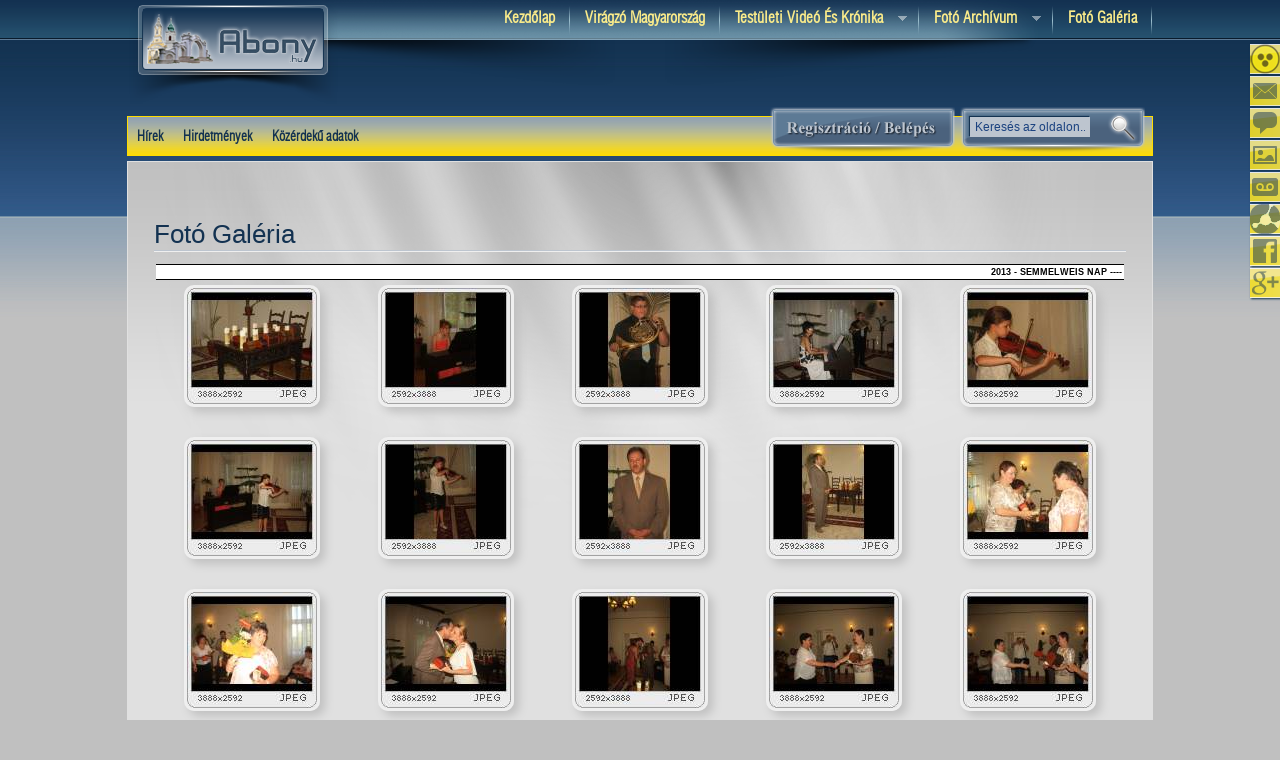

--- FILE ---
content_type: text/html; charset=utf-8
request_url: http://mediabox.abony.hu/plugins/my_gallery/my_gallery.php?gallery=GALERIA/2013/Semmelweis%20nap%20----
body_size: 12767
content:
﻿<!DOCTYPE html PUBLIC "-//W3C//DTD XHTML 1.1//EN" "http://www.w3.org/TR/xhtml11/DTD/xhtml11.dtd">
<html xmlns='http://www.w3.org/1999/xhtml' xml:lang="hu">
<head>
<meta http-equiv='content-type' content='text/html; charset=utf-8' />
<meta http-equiv='content-style-type' content='text/css' />
<meta http-equiv='content-language' content='hu' />
<title>Gallery - 2013 - Semmelweis nap ---- - abony.hu</title>
<!-- *JS* -->
<script type='text/javascript' src='/files/e107.js'></script>
<!-- *CSS* -->
<!-- Theme css -->
<link rel='stylesheet' href='/themes/abony_v0.1/style.css' type='text/css' media='all' />
<link rel='stylesheet' href='/files/e107.css' type='text/css' />
<!-- *META* -->
<!-- gigya_login_menu meta -->
<script type="text/javascript" src="http://cdn.gigya.com/js/socialize.js?apiKey=3_AYQegqGKRkMX_qYJfWEdNqoQTKGh603rBmuLsM4AxCMuBAtJWFE_gk0TrT7sg47o ">{siteName: "http://mediabox.abony.hu", enabledProviders: "facebook"}</script><link rel="stylesheet" type="text/css" href="/plugins/gigya_login_menu/css/gigya_login_menu.style.css" /><!-- my_gallery meta -->
<script type='text/javascript' src='../../plugins/my_gallery/highslide/highslide.js'></script>
<script type='text/javascript' src='../../plugins/my_gallery/highslide/highslide-html.js'></script>
<script type='text/javascript'>
	    hs.graphicsDir = 'highslide/graphics/';
	    hs.outlineType = 'rounded-white';
	    hs.outlineWhileAnimating = true;
	    hs.objectLoadTime = 'after';
	    window.onload = function() {
	        hs.preloadImages();
	    }
	</script>
	
	<style type='text/css'>

	.highslide-html {
	    background-color: white;
	}
	.highslide-html-content {
		position: absolute;
	    display: none;
	}
	.highslide-loading {
	    display: block;
		color: black;
		font-size: 8pt;
		font-family: sans-serif;
		font-weight: bold;
	    text-decoration: none;
		padding: 2px;
		border: 1px solid black;
	    background-color: white;

	    padding-left: 22px;
	    background-image: url(../../plugins/my_gallery/highslide/graphics/loader.white.gif);
	    background-repeat: no-repeat;
	    background-position: 3px 1px;
	}

	.control {
		float: right;
	    display: block;
	    /*position: relative;*/
		margin: 0 5px;
		font-size: 9pt;
	    font-weight: bold;
		text-decoration: none;
		text-transform: uppercase;
		color: #999;
	}
	.control:hover {
		color: black !important;
	}
	.highslide-move {
	    cursor: move;
	}

	.highslide-display-block {
	    display: block;
	}
	.highslide-display-none {
	    display: none;
	}
	</style>
	
<!-- ============= #5 slideshow-controlbar ========== -->
<script type='text/javascript'>
	hs.registerOverlay(
    	{
    		thumbnailId: null,
    		overlayId: 'controlbar',
    		position: 'top right',
    		hideOnMouseOut: true
		}
	);

    hs.graphicsDir = '../../plugins/my_gallery/highslide/graphics/';
    hs.outlineType = 'rounded-white';
    window.onload = function() {
        hs.preloadImages(5);
    }
</script>

<style type='text/css'>
.highslide {
	cursor: url(../../plugins/my_gallery/highslide/graphics/zoomin.cur), pointer;
    outline: none;
}
.highslide img {
	border: 2px solid white;
}
.highslide:hover img {
	border: 2px solid gray;
}

.highslide-image {
    border: 2px solid white;
}
.highslide-image-blur {
}
.highslide-caption {
    display: none;
    border: 2px solid white;
    border-top: none;
    padding: 5px;
    background-color: white;
}
.highslide-loading {
    display: block;
	color: white;
	font-size: 9px;
	font-weight: bold;
	text-transform: uppercase;
    text-decoration: none;
	padding: 3px;
	border-top: 1px solid white;
	border-bottom: 1px solid white;
    background-color: black;

    padding-left: 22px;
    background-image: url(../../plugins/my_gallery/highslide/graphics/loader.gif);
    background-repeat: no-repeat;
    background-position: 3px 1px;

}
a.highslide-credits,
a.highslide-credits i {
    padding: 2px;
    color: silver;
    text-decoration: none;
	font-size: 10px;
}
a.highslide-credits:hover,
a.highslide-credits:hover i {
    color: white;
    background-color: gray;
}

.highslide-move {
    cursor: move;
}

.highslide-overlay {
	display: none;
}

/* Controlbar example */
.controlbar {
	background: url(../../plugins/my_gallery/highslide/graphics/controlbar4.gif);
	width: 167px;
	height: 34px;
}
.controlbar a {
	display: block;
	float: left;
	/*margin: 0px 0 0 4px;*/
	height: 27px;
}
.controlbar a:hover {
	background-image: url(../../plugins/my_gallery/highslide/graphics/controlbar4-hover.gif);
}
.controlbar .previous {
	width: 50px;
}
.controlbar .next {
	width: 40px;
	background-position: -50px 0;
}
.controlbar .highslide-move {
	width: 40px;
	background-position: -90px 0;
}
.controlbar .close {
	width: 36px;
	background-position: -130px 0;
}


/* Necessary for functionality */
.highslide-display-block {
    display: block;
}
.highslide-display-none {
    display: none;
}
</style>
<link href='../../plugins/my_gallery/my_gallery.css' rel='stylesheet' type='text/css'>
<!-- videobox_V2 meta -->
<script type="text/javascript" src="../../plugins/videobox_V2/src/js/adapter/shadowbox-prototype.js"></script>
<script type="text/javascript" src="../../plugins/videobox_V2/src/js/lib/yui-utilities.js"></script>

<script type="text/javascript" src="../../plugins/videobox_V2/src/js/adapter/shadowbox-yui.js"></script>
<script type="text/javascript" src="../../plugins/videobox_V2/src/js/shadowbox.js"></script>

<link rel="stylesheet" type="text/css" href="../../plugins/videobox_V2/src/css/shadowbox.css">




<script type="text/javascript">

window.onload = Shadowbox.init;

</script>
<script type="text/javascript">

YAHOO.util.Event.onDOMReady(Shadowbox.init);

</script>

<!-- Core Meta Tags -->

<!-- *FAV-ICONS* -->
<link rel='icon' href='http://mediabox.abony.hu/favicon.ico' type='image/x-icon' />
<link rel='shortcut icon' href='http://mediabox.abony.hu/favicon.ico' type='image/xicon' />

<!-- *THEME HEAD* -->

		      <script type='text/javascript' src='/themes/abony_v0.1/js/jquery-1.3.2.js'></script>
          <script type='text/javascript'>
            $.noConflict();
            jQuery(document).ready(function($) {
              $('#navigation a').stop().animate({'marginLeft':'120px'},1000);
              $('#navigation > li').hover(
                function () {
                  $('a',$(this)).stop().animate({'marginLeft':'2px'},150);
                },
                function () {
                  $('a',$(this)).stop().animate({'marginLeft':'120px'},150);
                });
            });
          </script>

          <script src='/themes/abony_v0.1/js/jquery.js'          type='text/javascript'></script>
          <script src='/themes/abony_v0.1/js/easing.js'          type='text/javascript'></script>
          <script src='/themes/abony_v0.1/js/jquery.ui.totop.js' type='text/javascript'></script>
          <script type='text/javascript'>
            $.noConflict();
            jQuery(document).ready(function($) {
            $().UItoTop({ 
            easingType: 'easeOutQuart' 
            });});
	        </script>

          <script type='text/javascript' src='/themes/abony_v0.1/js/jquery-1.2.6.min.js'></script>
          <script type='text/javascript' src='/themes/abony_v0.1/js/jquery.min.js'></script>
          <script type='text/javascript' src='/themes/abony_v0.1/js/jquery.easing.1.3.js'></script> 
          <script type='text/javascript' src='/themes/abony_v0.1/js/jquery.hoverIntent.minified.js'></script> 
          <script type='text/javascript' src='/themes/abony_v0.1/js/diapo.js'></script> 
          <script>
            $.noConflict();
            jQuery(document).ready(function($) {
	            $('.pix_diapo').diapo({
              thumbs: true,
              navigation: true,
              fx:'random',
              time: '10000',
              commands: false,
              loader: 'none',
              pagination: false,
              rows: 8,
              cols: 12,
              slicedRows: 16,
              slicedCols: 24,
              transPeriod: 2000
              });
              });
          </script>

		      <script type='text/javascript' src='/themes/abony_v0.1/js/hoverIntent.js'></script>
		      <script type='text/javascript' src='/themes/abony_v0.1/js/superfish.js'></script>
		      <script type='text/javascript'>
            $.noConflict();
            jQuery(document).ready(function($) {
              $('ul.sf-menu').superfish({ 
                animation: { height: 'show' },
                delay: 500,
              }); 
            });
          </script>
		      <script type='text/javascript' src='/themes/abony_v0.1/js/jquery.reveal.js'></script>
         
<!-- *PRELOAD* -->
</head>
<body onload="externalLinks();">

<div id='right_menus'>
  <ul id='navigation'>
    <li class='nav-mentes'>  <a href='http://mentes.abony.hu/' title='Akadálymentes változat'>                                                        <img src='../../themes/abony_v0.1/images/navigation/mentes.png'>  <div class='nav-text'>Akadálymentes</div>         </a></li>
    <li class='nav-webmail'> <a href='http://webmail.abony.hu/' title='Webmail'>                                                                      <img src='../../themes/abony_v0.1/images/navigation/webmail.png'> <div class='nav-text'>Webmail</div>               </a></li>
    <li class='nav-forum'>   <a href='http://www.abony.hu/plugins/forum/forum.php' title='Fórum'>                                                     <img src='../../themes/abony_v0.1/images/navigation/forum.png'>   <div class='nav-text'>Fórum</div>                 </a></li>
    <li class='nav-photos'>  <a href='http://mediabox.abony.hu/plugins/my_gallery/my_gallery.php' title='Fotógaléria'>                                <img src='../../themes/abony_v0.1/images/navigation/photos.png'>  <div class='nav-text'>Fotógaléria</div>           </a></li>
    <li class='nav-media'>   <a href='http://mediabox.abony.hu/page.php?9' title='Médiacenter'>                                                       <img src='../../themes/abony_v0.1/images/navigation/media.png'>   <div class='nav-text'>Médiacenter</div>           </a></li>
    <li class='nav-search'>  <a href='http://www.kozadat.hu/kereso/' title='Közadatkereső'>                                                           <img src='../../themes/abony_v0.1/images/navigation/search.png'>  <div class='nav-text'>Közadatkereső</div>         </a></li>
    <li class='nav-facebook'><a href='http://www.facebook.com/pages/Abony-Város-Önkormányzat-Polgármesteri-Hivatal/1881125902026312' title='Facebook'><img src='../../themes/abony_v0.1/images/navigation/facebook.png'><div class='nav-text'>Facebook</div>              </a></li>
    <li class='nav-google'>  <a href='https://plus.google.com/b/117810153565098429956/117810153565098429956/posts' title='Google'>                    <img src='../../themes/abony_v0.1/images/navigation/google.png'>  <div class='nav-text'>Google</div>                </a></li>
  </ul>
</div>
<div id='maincontainer_all'>  <div id='headerTop_bg'>      <div id='headerTop'>      <div id='headerLogo'><a target='_self' href='http://mediabox.abony.hu/' title='abony.hu'><img src='../../themes/abony_v0.1/images/logo.png'></a></div>    </div>  </div>  <div id='headerTop_links_bg'>    <div id='headerTop_links'>        <div id='headerSitelinks'>

		<div>

		<ul class='sf-menu'>

			<li><a class='nav-main'  href='http://www.abony.hu' >Kezdőlap</a></li>

			<li class='fs-linkSep'><!-- --></li>

			<li><a class='nav-main'  href='/page.php?9' >Virágzó Magyarország</a></li>

			<li class='fs-linkSep'><!-- --></li>

			<li class='sub'><a class='nav-main'  href='/page.php?4' >Testületi Videó és Krónika</a>

				<ul class='sub_2'>

				<li><a href='/page.php?4' >2008</a></li>

				<li><a href='/page.php?5' >2009</a></li>

				<li><a href='/page.php?6' >2010</a></li>

				<li><a href='/page.php?7' >2011</a></li>

				<li><a href='/page.php?8' >2012</a></li>

				<li><a href='/page.php?11' >2013</a></li>

				<li><a href='/page.php?22' >2014</a></li>

				<li><a href='/page.php?23' >2015</a></li>

				<li><a href='/page.php?24' >2016</a></li>

				</ul>

			</li>

			<li class='fs-linkSep'><!-- --></li>

			<li class='sub'><a class='nav-main'  href='/page.php?10' >Fotó archívum</a>

				<ul class='sub_2'>

				<li><a href='/page.php?13' >2008</a></li>

				<li><a href='/page.php?14' >2009</a></li>

				<li><a href='/page.php?15' >2010</a></li>

				<li><a href='/page.php?16' >2011</a></li>

				<li><a href='/page.php?17' >2012</a></li>

				<li><a href='/page.php?18' >2013</a></li>

				</ul>

			</li>

			<li class='fs-linkSep'><!-- --></li>

			<li id='active'><a class='nav-main'  href='/plugins/my_gallery/my_gallery.php' >Fotó Galéria</a></li>

		</ul>

		</div>

	



</div>    </div>  </div>  <div id='slider_all'>
<div style='overflow:hidden;'> 
  <div class='pix_diapo'>

    <div>
      <img src='/themes/abony_v0.1/images/slides/kep_1.jpg'>
      <img src='/themes/abony_v0.1/images/diapo/blank.gif' class='diapo_bg'>
      <div class='diapoCaption elemHover fromLeft'>
        Abony Város
      </div>
      <div class='diapoText elemHover fromBottom'>
        Szeretettel köszöntjük Önt Magyarország szívében, Pest Megye déli zugában. Budapesttől mintegy órányi autóútra - a 4. sz. fűútvonalon, Cegléd és Szolnok között - található ez a természeti kincsekben, látnivalókban és programokban gazdag település. Reméljük, megtetszik Önnek Országunk eme kicsiny kis szeglete és kedvet kapnak ahhoz, hogy felkeressenek bennünket, és az itt kínált lehetőségek kellemes kikapcsolódási lehetőséget kínálnak mai felgyorsult világunkban. Kellemes olvasgatást, böngészést kívánunk turisztikai oldalainkon.
      </div>
    </div>

    <div>
      <img src='/themes/abony_v0.1/images/slides/kep_2.jpg'>
      <img src='/themes/abony_v0.1/images/diapo/blank.gif' class='diapo_bg'>
      <div class='diapoCaption_2 elemHover fromTop'>
        Városháza
      </div>
      <div class='diapoText_2 elemHover fromLeft'>
        <div class='diapoText_2_b'>
          A Polgármseteri Hivatal épülete 1904-ben épült, Jablonszky Ferenc tervei alapján. Az egyemeletes, eklektikus középület földszinti része megépítését követően hosszú ideig üzleteknek adott helyet, közhivatal csak az emeleti részen működött. A közintézményt a felszabadulás előtt Városházának nevezték (pincéjében akkor börtön volt), 1990-ig Tanácsházaként működött, majd a rendszerváltást követően ismét visszanyerte a Városháza elnevezést.
        </div>    
      </div>            
    </div>
                    
    <div>
      <img src='/themes/abony_v0.1/images/slides/kep_3.jpg'> 
      <img src='/themes/abony_v0.1/images/diapo/blank.gif' class='diapo_bg'>
      <div class='diapoCaption_2 elemHover fromBottom'>
        Városi Termálfürdő
      </div>
      <div class='diapoText_2 elemHover fromTop'>
        <div class='diapoText_2_b'>
          A családias környezetben elhelyezkedő családias kialakítású strand nem csak a helyi lakosság, hanem a környező településekről és messze földről érkező vendégek kedvelt pihenőhelye is. A létesítmény kicsi, de rendkívül hangulatos. Kis- és nagymedence, gyógymedence várja a sportolni, megmártózni, pihenni vágyókat. A Strandfürdő területén elhelyezkedő műemléknek nyilvánított patinás kúriában Egészségmegőrző központ kapott helyet. Súlyfürdő, szauna, fizikoterápiás kezelési lehetőség, gyógymasszázs, pezsgő- és ülőfürdő, gyógymedencék kínálják a gyógyulás és felfrissülés páratlan élményét.
        </div>      
      </div>          

   </div>
                                      
   <div>
     <img src='/themes/abony_v0.1/images/slides/kep_4.jpg'>
     <img src='/themes/abony_v0.1/images/diapo/blank.gif' class='diapo_bg'>
     <div class='diapoCaption_3 elemHover fromRight'>
        <div class='diapoCaption_3_b'>
          Közösségi Ház
        </div>
      </div>
      <div class='diapoText_3 elemHover fadeIn'>
        <div class='diapoText_3_b'>
          Abony Város Önkormányzata támogatást nyert a Lehetőségeink Fő Tere - Abony Város integrált településközpont fejlesztése című KMOP-5.2.1/B-09-2f-2010-0011 azonosító számú pályázaton az Új Széchenyi Terv keretében. A pályázat részeként épül meg Abony Város Közösségi Háza- Komplex kulturális, oktatási, művészeti központja és ezzel egyidejűleg az új Zeneiskola, amely az Önkormányzat önerős vállalkozása.
        </div>  
      </div>              
   </div>

   <div>
     <img src='/themes/abony_v0.1/images/slides/kep_5.jpg'>
     <img src='/themes/abony_v0.1/images/diapo/blank.gif' class='diapo_bg'>
     <div class='diapoCaption_2 elemHover fadeIn'>
       Kinizsi Városkapu
     </div>
     <div class='diapoText_2 elemHover fadeIn'>
       <div class='diapoText_2_b'>
         Kinizsi Magyar Balázsnak - Mátyás hadvezérének vezértársa volt, akit 1472. május 20-án Budán kelt és Báthory István országbíró előtt kötött megállapodásában Magyar Balázs fiává fogadott. Mivel Weseni (Vezsenyi) László királyi főlovászmester fiú - gyermek nélkül halt meg, így birtokai Vásonkővára, Vázsony és a Külső-Szolnok megyei Abony, Paládics, Tószeg, Bög, Kécske, Kürt, Tas stb. faluk az 1473. január 8-án kiállított szabadalmi adománylevél alapján Magyar Balázs tulajdonába kerültek. Leánya Benigna Kinizsi Pál felesége lett, aki felesége jogán birtokolta a területet. Az egykori Kinizsi hagyományokat ápolva, fenntartva épült meg a Kinizsi Városkapu.
       </div>                
     </div>
   </div>
                    
  </div><!-- #pix_diapo -->       
</div>
</div>  <div id='contentTop_all'>    <div id='Sitelinks'>
<!-- BoF Sitelinks (2) -->
<ul>
<li><a href='http://www.abony.hu/news.php'>Hírek</a></li>
<li><a href='http://abony.hu'>Hirdetmények</a></li>
<li><a href='http://www.abony.hu/page.php?187'>Közérdekű adatok</a></li>
</ul>
<!-- EoF Sitelinks (2) -->
</div>    <div id='contentTop_box'>      <div id='login'><a target='_self' href='#' class='login' data-reveal-id='myModal'><img src='/themes/abony_v0.1/images/blank.gif' width='186px' height='46px' /></a></div>      <div id='search'><form method='get' action='/search.php'><div>
<input type='hidden' name='t' value='all' />
<input type='hidden' name='r' value='0' />

<div>
  <input class="search-form" type="text" name="q" size="20" maxlength="50" value="Keresés az oldalon..." onfocus="if (this.value == 'Keresés az oldalon...') this.value = '';" onblur="if (this.value == '') this.value = 'Keresés az oldalon...';"  />
</div>

</div></form></div>    </div>  </div>  <div id='myModal' class='reveal-modal'>            
  <div id='modal_box'>
    <div id='modal_caption'>Üdvözlünk</div>
    <div id='modal_text'><form method="post" action="http://mediabox.abony.hu/plugins/my_gallery/my_gallery.php?gallery=GALERIA/2013/Semmelweis nap ----">	<div id='loginBox_left'>    <div id='loginBox_username'>      <div id='loginBox_username_top'>Felhasználói neved: </div>      <div id='username_input'><input class='login user username-input' type='text' name='username' id='username' size='15' value='Neved' maxlength='30' onfocus='if (this.value == "Neved") this.value = "";' onblur='if (this.value == "") this.value = "Neved";' />
</div>    </div>    <div id='loginBox_password'>      <div id='loginBox_password_top'>Jelszavad: </div>      <div id='password_input'><input class='login pass password-input' type='password' name='userpass' id='userpass' size='15' value='Jelszavad' maxlength='30' onfocus='if (this.value == "Jelszavad") this.value = "";' onblur='if (this.value == "") this.value = "Jelszavad";' />
</div>    </div>    <div id='loginBox_remembere'>      <div id='rememberme'><input type='checkbox' name='autologin' value='1' checked='checked' />Adatok megjegyzése</div>      <div id='fpwlink'><a class='login_menu_link fpw' href='../../fpw.php' title="Elfelejtetted a jelszavad?">Elfelejtetted a jelszavad?</a></div>    </div>    <div id='signuplink'><a class='login_menu_link signup' href='../../signup.php' title="Regisztrálj">Regisztrálj</a> vagy jelentkezz be a jobb oldali fiók használatával</div>	</div>  <div id='loginBox_right'>    <div id='go'><input class='go' type='submit' name='userlogin' value='Belépek' /></div>    <div id='gigyalogin'>
	<script type='text/javascript'>
		var login_params = {showTermsLink: 'false',hideGigyaLink: true,height: 50,width: 180,containerID: 'GigyaComponentDiv',buttonsStyle: 'fullLogo',autoDetectUserProviders: '',facepilePosition: 'none',redirectURL: 'http://mediabox.abony.hu/plugins/gigya_login_menu/redirecting.php'}
	</script>
	<div style='width:100%; text-align:center;'>
    <div id='GigyaComponentDiv' style='text-align:center;'></div>
	</div>
	<script type='text/javascript'>
		gigya.services.socialize.showLoginUI(login_params);
	</script></div>  </div>	</form></div>
  </div>
    <a class='close-reveal-modal'>x</a>  </div>  <div id='content_all'>    <div id='contentwrapper'>      <div id='contentcolumn_all'>                        <table style='width: 95%'>          <tr>            <td width='32%' valign='top' align='center'>                                        </td>            <td width='2%' valign='top' align='center'></td>            <td width='32%' valign='top' align='center'>                                        </td>            <td width='2%' valign='top' align='center'></td>            <td width='32%' valign='top' align='center'>                                        </td>          </tr>        </table>                        <table style='width: 95%'>          <tr>            <td width='49%' valign='top' align='center'>                                        </td>            <td width='2%' valign='top' align='center'></td>            <td width='49%' valign='top' align='center'>                                        </td>          </tr>        </table>                    
  <div id='index_menu'>
    <div id='index_caption'>Fotó Galéria</div>
    <div id='index_text'>
 <!-- #### Text Gall #### --> 
 <div class='my_gall_page'><table><th colspan='5'>2013 - Semmelweis nap ----</th><tr><td width='20%'><a id='thumb_IMG_5103.JPG' alt='Fájl: IMG_5103.JPG'
					
					href='foto.php?img=GALERIA/2013/Semmelweis nap ----/IMG_5103.JPG&h=600&w=800'
					class='highslide' onclick="return hs.expand(this, { captionId: 'caption_IMG_5103.JPG' } )">
					<img src='tn_foto.php?img=GALERIA/2013/Semmelweis nap ----/IMG_5103.JPG&h=94&w=120' />
					</a><div class='highslide-caption' id='caption_IMG_5103.JPG'>Beküldte:  
    <br/>Név:  
    <br/>Megjegyzés:  
    <br/>Katalógus/Album: <a href='http://mediabox.abony.hu/plugins/my_gallery/my_gallery.php?gallery=GALERIA/2013/Semmelweis nap ----'>GALERIA/2013/Semmelweis nap ----</a>
    <br/>Méret: 3888x2592 <a href='dload.php?file=GALERIA/2013/Semmelweis nap ----/IMG_5103.JPG'>Kép letöltése</a>
</div>
    <br/> 
	<br/>
				    
</td><td width='20%'><a id='thumb_IMG_5110.JPG' alt='Fájl: IMG_5110.JPG'
					
					href='foto.php?img=GALERIA/2013/Semmelweis nap ----/IMG_5110.JPG&h=600&w=800'
					class='highslide' onclick="return hs.expand(this, { captionId: 'caption_IMG_5110.JPG' } )">
					<img src='tn_foto.php?img=GALERIA/2013/Semmelweis nap ----/IMG_5110.JPG&h=94&w=120' />
					</a><div class='highslide-caption' id='caption_IMG_5110.JPG'>Beküldte:  
    <br/>Név:  
    <br/>Megjegyzés:  
    <br/>Katalógus/Album: <a href='http://mediabox.abony.hu/plugins/my_gallery/my_gallery.php?gallery=GALERIA/2013/Semmelweis nap ----'>GALERIA/2013/Semmelweis nap ----</a>
    <br/>Méret: 2592x3888 <a href='dload.php?file=GALERIA/2013/Semmelweis nap ----/IMG_5110.JPG'>Kép letöltése</a>
</div>
    <br/> 
	<br/>
				    
</td><td width='20%'><a id='thumb_IMG_5117.JPG' alt='Fájl: IMG_5117.JPG'
					
					href='foto.php?img=GALERIA/2013/Semmelweis nap ----/IMG_5117.JPG&h=600&w=800'
					class='highslide' onclick="return hs.expand(this, { captionId: 'caption_IMG_5117.JPG' } )">
					<img src='tn_foto.php?img=GALERIA/2013/Semmelweis nap ----/IMG_5117.JPG&h=94&w=120' />
					</a><div class='highslide-caption' id='caption_IMG_5117.JPG'>Beküldte:  
    <br/>Név:  
    <br/>Megjegyzés:  
    <br/>Katalógus/Album: <a href='http://mediabox.abony.hu/plugins/my_gallery/my_gallery.php?gallery=GALERIA/2013/Semmelweis nap ----'>GALERIA/2013/Semmelweis nap ----</a>
    <br/>Méret: 2592x3888 <a href='dload.php?file=GALERIA/2013/Semmelweis nap ----/IMG_5117.JPG'>Kép letöltése</a>
</div>
    <br/> 
	<br/>
				    
</td><td width='20%'><a id='thumb_IMG_5119.JPG' alt='Fájl: IMG_5119.JPG'
					
					href='foto.php?img=GALERIA/2013/Semmelweis nap ----/IMG_5119.JPG&h=600&w=800'
					class='highslide' onclick="return hs.expand(this, { captionId: 'caption_IMG_5119.JPG' } )">
					<img src='tn_foto.php?img=GALERIA/2013/Semmelweis nap ----/IMG_5119.JPG&h=94&w=120' />
					</a><div class='highslide-caption' id='caption_IMG_5119.JPG'>Beküldte:  
    <br/>Név:  
    <br/>Megjegyzés:  
    <br/>Katalógus/Album: <a href='http://mediabox.abony.hu/plugins/my_gallery/my_gallery.php?gallery=GALERIA/2013/Semmelweis nap ----'>GALERIA/2013/Semmelweis nap ----</a>
    <br/>Méret: 3888x2592 <a href='dload.php?file=GALERIA/2013/Semmelweis nap ----/IMG_5119.JPG'>Kép letöltése</a>
</div>
    <br/> 
	<br/>
				    
</td><td width='20%'><a id='thumb_IMG_5124.JPG' alt='Fájl: IMG_5124.JPG'
					
					href='foto.php?img=GALERIA/2013/Semmelweis nap ----/IMG_5124.JPG&h=600&w=800'
					class='highslide' onclick="return hs.expand(this, { captionId: 'caption_IMG_5124.JPG' } )">
					<img src='tn_foto.php?img=GALERIA/2013/Semmelweis nap ----/IMG_5124.JPG&h=94&w=120' />
					</a><div class='highslide-caption' id='caption_IMG_5124.JPG'>Beküldte:  
    <br/>Név:  
    <br/>Megjegyzés:  
    <br/>Katalógus/Album: <a href='http://mediabox.abony.hu/plugins/my_gallery/my_gallery.php?gallery=GALERIA/2013/Semmelweis nap ----'>GALERIA/2013/Semmelweis nap ----</a>
    <br/>Méret: 3888x2592 <a href='dload.php?file=GALERIA/2013/Semmelweis nap ----/IMG_5124.JPG'>Kép letöltése</a>
</div>
    <br/> 
	<br/>
				    
</td></tr><tr><td width='20%'><a id='thumb_IMG_5127.JPG' alt='Fájl: IMG_5127.JPG'
					
					href='foto.php?img=GALERIA/2013/Semmelweis nap ----/IMG_5127.JPG&h=600&w=800'
					class='highslide' onclick="return hs.expand(this, { captionId: 'caption_IMG_5127.JPG' } )">
					<img src='tn_foto.php?img=GALERIA/2013/Semmelweis nap ----/IMG_5127.JPG&h=94&w=120' />
					</a><div class='highslide-caption' id='caption_IMG_5127.JPG'>Beküldte:  
    <br/>Név:  
    <br/>Megjegyzés:  
    <br/>Katalógus/Album: <a href='http://mediabox.abony.hu/plugins/my_gallery/my_gallery.php?gallery=GALERIA/2013/Semmelweis nap ----'>GALERIA/2013/Semmelweis nap ----</a>
    <br/>Méret: 3888x2592 <a href='dload.php?file=GALERIA/2013/Semmelweis nap ----/IMG_5127.JPG'>Kép letöltése</a>
</div>
    <br/> 
	<br/>
				    
</td><td width='20%'><a id='thumb_IMG_5131.JPG' alt='Fájl: IMG_5131.JPG'
					
					href='foto.php?img=GALERIA/2013/Semmelweis nap ----/IMG_5131.JPG&h=600&w=800'
					class='highslide' onclick="return hs.expand(this, { captionId: 'caption_IMG_5131.JPG' } )">
					<img src='tn_foto.php?img=GALERIA/2013/Semmelweis nap ----/IMG_5131.JPG&h=94&w=120' />
					</a><div class='highslide-caption' id='caption_IMG_5131.JPG'>Beküldte:  
    <br/>Név:  
    <br/>Megjegyzés:  
    <br/>Katalógus/Album: <a href='http://mediabox.abony.hu/plugins/my_gallery/my_gallery.php?gallery=GALERIA/2013/Semmelweis nap ----'>GALERIA/2013/Semmelweis nap ----</a>
    <br/>Méret: 2592x3888 <a href='dload.php?file=GALERIA/2013/Semmelweis nap ----/IMG_5131.JPG'>Kép letöltése</a>
</div>
    <br/> 
	<br/>
				    
</td><td width='20%'><a id='thumb_IMG_5132.JPG' alt='Fájl: IMG_5132.JPG'
					
					href='foto.php?img=GALERIA/2013/Semmelweis nap ----/IMG_5132.JPG&h=600&w=800'
					class='highslide' onclick="return hs.expand(this, { captionId: 'caption_IMG_5132.JPG' } )">
					<img src='tn_foto.php?img=GALERIA/2013/Semmelweis nap ----/IMG_5132.JPG&h=94&w=120' />
					</a><div class='highslide-caption' id='caption_IMG_5132.JPG'>Beküldte:  
    <br/>Név:  
    <br/>Megjegyzés:  
    <br/>Katalógus/Album: <a href='http://mediabox.abony.hu/plugins/my_gallery/my_gallery.php?gallery=GALERIA/2013/Semmelweis nap ----'>GALERIA/2013/Semmelweis nap ----</a>
    <br/>Méret: 2592x3888 <a href='dload.php?file=GALERIA/2013/Semmelweis nap ----/IMG_5132.JPG'>Kép letöltése</a>
</div>
    <br/> 
	<br/>
				    
</td><td width='20%'><a id='thumb_IMG_5139.JPG' alt='Fájl: IMG_5139.JPG'
					
					href='foto.php?img=GALERIA/2013/Semmelweis nap ----/IMG_5139.JPG&h=600&w=800'
					class='highslide' onclick="return hs.expand(this, { captionId: 'caption_IMG_5139.JPG' } )">
					<img src='tn_foto.php?img=GALERIA/2013/Semmelweis nap ----/IMG_5139.JPG&h=94&w=120' />
					</a><div class='highslide-caption' id='caption_IMG_5139.JPG'>Beküldte:  
    <br/>Név:  
    <br/>Megjegyzés:  
    <br/>Katalógus/Album: <a href='http://mediabox.abony.hu/plugins/my_gallery/my_gallery.php?gallery=GALERIA/2013/Semmelweis nap ----'>GALERIA/2013/Semmelweis nap ----</a>
    <br/>Méret: 2592x3888 <a href='dload.php?file=GALERIA/2013/Semmelweis nap ----/IMG_5139.JPG'>Kép letöltése</a>
</div>
    <br/> 
	<br/>
				    
</td><td width='20%'><a id='thumb_IMG_5147.JPG' alt='Fájl: IMG_5147.JPG'
					
					href='foto.php?img=GALERIA/2013/Semmelweis nap ----/IMG_5147.JPG&h=600&w=800'
					class='highslide' onclick="return hs.expand(this, { captionId: 'caption_IMG_5147.JPG' } )">
					<img src='tn_foto.php?img=GALERIA/2013/Semmelweis nap ----/IMG_5147.JPG&h=94&w=120' />
					</a><div class='highslide-caption' id='caption_IMG_5147.JPG'>Beküldte:  
    <br/>Név:  
    <br/>Megjegyzés:  
    <br/>Katalógus/Album: <a href='http://mediabox.abony.hu/plugins/my_gallery/my_gallery.php?gallery=GALERIA/2013/Semmelweis nap ----'>GALERIA/2013/Semmelweis nap ----</a>
    <br/>Méret: 3888x2592 <a href='dload.php?file=GALERIA/2013/Semmelweis nap ----/IMG_5147.JPG'>Kép letöltése</a>
</div>
    <br/> 
	<br/>
				    
</td></tr><tr><td width='20%'><a id='thumb_IMG_5149.JPG' alt='Fájl: IMG_5149.JPG'
					
					href='foto.php?img=GALERIA/2013/Semmelweis nap ----/IMG_5149.JPG&h=600&w=800'
					class='highslide' onclick="return hs.expand(this, { captionId: 'caption_IMG_5149.JPG' } )">
					<img src='tn_foto.php?img=GALERIA/2013/Semmelweis nap ----/IMG_5149.JPG&h=94&w=120' />
					</a><div class='highslide-caption' id='caption_IMG_5149.JPG'>Beküldte:  
    <br/>Név:  
    <br/>Megjegyzés:  
    <br/>Katalógus/Album: <a href='http://mediabox.abony.hu/plugins/my_gallery/my_gallery.php?gallery=GALERIA/2013/Semmelweis nap ----'>GALERIA/2013/Semmelweis nap ----</a>
    <br/>Méret: 3888x2592 <a href='dload.php?file=GALERIA/2013/Semmelweis nap ----/IMG_5149.JPG'>Kép letöltése</a>
</div>
    <br/> 
	<br/>
				    
</td><td width='20%'><a id='thumb_IMG_5151.JPG' alt='Fájl: IMG_5151.JPG'
					
					href='foto.php?img=GALERIA/2013/Semmelweis nap ----/IMG_5151.JPG&h=600&w=800'
					class='highslide' onclick="return hs.expand(this, { captionId: 'caption_IMG_5151.JPG' } )">
					<img src='tn_foto.php?img=GALERIA/2013/Semmelweis nap ----/IMG_5151.JPG&h=94&w=120' />
					</a><div class='highslide-caption' id='caption_IMG_5151.JPG'>Beküldte:  
    <br/>Név:  
    <br/>Megjegyzés:  
    <br/>Katalógus/Album: <a href='http://mediabox.abony.hu/plugins/my_gallery/my_gallery.php?gallery=GALERIA/2013/Semmelweis nap ----'>GALERIA/2013/Semmelweis nap ----</a>
    <br/>Méret: 3888x2592 <a href='dload.php?file=GALERIA/2013/Semmelweis nap ----/IMG_5151.JPG'>Kép letöltése</a>
</div>
    <br/> 
	<br/>
				    
</td><td width='20%'><a id='thumb_IMG_5156.JPG' alt='Fájl: IMG_5156.JPG'
					
					href='foto.php?img=GALERIA/2013/Semmelweis nap ----/IMG_5156.JPG&h=600&w=800'
					class='highslide' onclick="return hs.expand(this, { captionId: 'caption_IMG_5156.JPG' } )">
					<img src='tn_foto.php?img=GALERIA/2013/Semmelweis nap ----/IMG_5156.JPG&h=94&w=120' />
					</a><div class='highslide-caption' id='caption_IMG_5156.JPG'>Beküldte:  
    <br/>Név:  
    <br/>Megjegyzés:  
    <br/>Katalógus/Album: <a href='http://mediabox.abony.hu/plugins/my_gallery/my_gallery.php?gallery=GALERIA/2013/Semmelweis nap ----'>GALERIA/2013/Semmelweis nap ----</a>
    <br/>Méret: 2592x3888 <a href='dload.php?file=GALERIA/2013/Semmelweis nap ----/IMG_5156.JPG'>Kép letöltése</a>
</div>
    <br/> 
	<br/>
				    
</td><td width='20%'><a id='thumb_IMG_5157.JPG' alt='Fájl: IMG_5157.JPG'
					
					href='foto.php?img=GALERIA/2013/Semmelweis nap ----/IMG_5157.JPG&h=600&w=800'
					class='highslide' onclick="return hs.expand(this, { captionId: 'caption_IMG_5157.JPG' } )">
					<img src='tn_foto.php?img=GALERIA/2013/Semmelweis nap ----/IMG_5157.JPG&h=94&w=120' />
					</a><div class='highslide-caption' id='caption_IMG_5157.JPG'>Beküldte:  
    <br/>Név:  
    <br/>Megjegyzés:  
    <br/>Katalógus/Album: <a href='http://mediabox.abony.hu/plugins/my_gallery/my_gallery.php?gallery=GALERIA/2013/Semmelweis nap ----'>GALERIA/2013/Semmelweis nap ----</a>
    <br/>Méret: 3888x2592 <a href='dload.php?file=GALERIA/2013/Semmelweis nap ----/IMG_5157.JPG'>Kép letöltése</a>
</div>
    <br/> 
	<br/>
				    
</td><td width='20%'><a id='thumb_IMG_5159.JPG' alt='Fájl: IMG_5159.JPG'
					
					href='foto.php?img=GALERIA/2013/Semmelweis nap ----/IMG_5159.JPG&h=600&w=800'
					class='highslide' onclick="return hs.expand(this, { captionId: 'caption_IMG_5159.JPG' } )">
					<img src='tn_foto.php?img=GALERIA/2013/Semmelweis nap ----/IMG_5159.JPG&h=94&w=120' />
					</a><div class='highslide-caption' id='caption_IMG_5159.JPG'>Beküldte:  
    <br/>Név:  
    <br/>Megjegyzés:  
    <br/>Katalógus/Album: <a href='http://mediabox.abony.hu/plugins/my_gallery/my_gallery.php?gallery=GALERIA/2013/Semmelweis nap ----'>GALERIA/2013/Semmelweis nap ----</a>
    <br/>Méret: 3888x2592 <a href='dload.php?file=GALERIA/2013/Semmelweis nap ----/IMG_5159.JPG'>Kép letöltése</a>
</div>
    <br/> 
	<br/>
				    
</td></tr><tr><td width='20%'><a id='thumb_IMG_5160.JPG' alt='Fájl: IMG_5160.JPG'
					
					href='foto.php?img=GALERIA/2013/Semmelweis nap ----/IMG_5160.JPG&h=600&w=800'
					class='highslide' onclick="return hs.expand(this, { captionId: 'caption_IMG_5160.JPG' } )">
					<img src='tn_foto.php?img=GALERIA/2013/Semmelweis nap ----/IMG_5160.JPG&h=94&w=120' />
					</a><div class='highslide-caption' id='caption_IMG_5160.JPG'>Beküldte:  
    <br/>Név:  
    <br/>Megjegyzés:  
    <br/>Katalógus/Album: <a href='http://mediabox.abony.hu/plugins/my_gallery/my_gallery.php?gallery=GALERIA/2013/Semmelweis nap ----'>GALERIA/2013/Semmelweis nap ----</a>
    <br/>Méret: 3888x2592 <a href='dload.php?file=GALERIA/2013/Semmelweis nap ----/IMG_5160.JPG'>Kép letöltése</a>
</div>
    <br/> 
	<br/>
				    
</td><td width='20%'><a id='thumb_IMG_5163.JPG' alt='Fájl: IMG_5163.JPG'
					
					href='foto.php?img=GALERIA/2013/Semmelweis nap ----/IMG_5163.JPG&h=600&w=800'
					class='highslide' onclick="return hs.expand(this, { captionId: 'caption_IMG_5163.JPG' } )">
					<img src='tn_foto.php?img=GALERIA/2013/Semmelweis nap ----/IMG_5163.JPG&h=94&w=120' />
					</a><div class='highslide-caption' id='caption_IMG_5163.JPG'>Beküldte:  
    <br/>Név:  
    <br/>Megjegyzés:  
    <br/>Katalógus/Album: <a href='http://mediabox.abony.hu/plugins/my_gallery/my_gallery.php?gallery=GALERIA/2013/Semmelweis nap ----'>GALERIA/2013/Semmelweis nap ----</a>
    <br/>Méret: 3888x2592 <a href='dload.php?file=GALERIA/2013/Semmelweis nap ----/IMG_5163.JPG'>Kép letöltése</a>
</div>
    <br/> 
	<br/>
				    
</td><td width='20%'><a id='thumb_IMG_5165.JPG' alt='Fájl: IMG_5165.JPG'
					
					href='foto.php?img=GALERIA/2013/Semmelweis nap ----/IMG_5165.JPG&h=600&w=800'
					class='highslide' onclick="return hs.expand(this, { captionId: 'caption_IMG_5165.JPG' } )">
					<img src='tn_foto.php?img=GALERIA/2013/Semmelweis nap ----/IMG_5165.JPG&h=94&w=120' />
					</a><div class='highslide-caption' id='caption_IMG_5165.JPG'>Beküldte:  
    <br/>Név:  
    <br/>Megjegyzés:  
    <br/>Katalógus/Album: <a href='http://mediabox.abony.hu/plugins/my_gallery/my_gallery.php?gallery=GALERIA/2013/Semmelweis nap ----'>GALERIA/2013/Semmelweis nap ----</a>
    <br/>Méret: 3888x2592 <a href='dload.php?file=GALERIA/2013/Semmelweis nap ----/IMG_5165.JPG'>Kép letöltése</a>
</div>
    <br/> 
	<br/>
				    
</td><td width='20%'><a id='thumb_IMG_5168.JPG' alt='Fájl: IMG_5168.JPG'
					
					href='foto.php?img=GALERIA/2013/Semmelweis nap ----/IMG_5168.JPG&h=600&w=800'
					class='highslide' onclick="return hs.expand(this, { captionId: 'caption_IMG_5168.JPG' } )">
					<img src='tn_foto.php?img=GALERIA/2013/Semmelweis nap ----/IMG_5168.JPG&h=94&w=120' />
					</a><div class='highslide-caption' id='caption_IMG_5168.JPG'>Beküldte:  
    <br/>Név:  
    <br/>Megjegyzés:  
    <br/>Katalógus/Album: <a href='http://mediabox.abony.hu/plugins/my_gallery/my_gallery.php?gallery=GALERIA/2013/Semmelweis nap ----'>GALERIA/2013/Semmelweis nap ----</a>
    <br/>Méret: 3888x2592 <a href='dload.php?file=GALERIA/2013/Semmelweis nap ----/IMG_5168.JPG'>Kép letöltése</a>
</div>
    <br/> 
	<br/>
				    
</td><td width='20%'><a id='thumb_IMG_5172.JPG' alt='Fájl: IMG_5172.JPG'
					
					href='foto.php?img=GALERIA/2013/Semmelweis nap ----/IMG_5172.JPG&h=600&w=800'
					class='highslide' onclick="return hs.expand(this, { captionId: 'caption_IMG_5172.JPG' } )">
					<img src='tn_foto.php?img=GALERIA/2013/Semmelweis nap ----/IMG_5172.JPG&h=94&w=120' />
					</a><div class='highslide-caption' id='caption_IMG_5172.JPG'>Beküldte:  
    <br/>Név:  
    <br/>Megjegyzés:  
    <br/>Katalógus/Album: <a href='http://mediabox.abony.hu/plugins/my_gallery/my_gallery.php?gallery=GALERIA/2013/Semmelweis nap ----'>GALERIA/2013/Semmelweis nap ----</a>
    <br/>Méret: 3888x2592 <a href='dload.php?file=GALERIA/2013/Semmelweis nap ----/IMG_5172.JPG'>Kép letöltése</a>
</div>
    <br/> 
	<br/>
				    
</td></tr><tr><td width='20%'><a id='thumb_IMG_5173.JPG' alt='Fájl: IMG_5173.JPG'
					
					href='foto.php?img=GALERIA/2013/Semmelweis nap ----/IMG_5173.JPG&h=600&w=800'
					class='highslide' onclick="return hs.expand(this, { captionId: 'caption_IMG_5173.JPG' } )">
					<img src='tn_foto.php?img=GALERIA/2013/Semmelweis nap ----/IMG_5173.JPG&h=94&w=120' />
					</a><div class='highslide-caption' id='caption_IMG_5173.JPG'>Beküldte:  
    <br/>Név:  
    <br/>Megjegyzés:  
    <br/>Katalógus/Album: <a href='http://mediabox.abony.hu/plugins/my_gallery/my_gallery.php?gallery=GALERIA/2013/Semmelweis nap ----'>GALERIA/2013/Semmelweis nap ----</a>
    <br/>Méret: 2592x3888 <a href='dload.php?file=GALERIA/2013/Semmelweis nap ----/IMG_5173.JPG'>Kép letöltése</a>
</div>
    <br/> 
	<br/>
				    
</td><td width='20%'><a id='thumb_IMG_5179.JPG' alt='Fájl: IMG_5179.JPG'
					
					href='foto.php?img=GALERIA/2013/Semmelweis nap ----/IMG_5179.JPG&h=600&w=800'
					class='highslide' onclick="return hs.expand(this, { captionId: 'caption_IMG_5179.JPG' } )">
					<img src='tn_foto.php?img=GALERIA/2013/Semmelweis nap ----/IMG_5179.JPG&h=94&w=120' />
					</a><div class='highslide-caption' id='caption_IMG_5179.JPG'>Beküldte:  
    <br/>Név:  
    <br/>Megjegyzés:  
    <br/>Katalógus/Album: <a href='http://mediabox.abony.hu/plugins/my_gallery/my_gallery.php?gallery=GALERIA/2013/Semmelweis nap ----'>GALERIA/2013/Semmelweis nap ----</a>
    <br/>Méret: 3888x2592 <a href='dload.php?file=GALERIA/2013/Semmelweis nap ----/IMG_5179.JPG'>Kép letöltése</a>
</div>
    <br/> 
	<br/>
				    
</td><td width='20%'><a id='thumb_IMG_5182.JPG' alt='Fájl: IMG_5182.JPG'
					
					href='foto.php?img=GALERIA/2013/Semmelweis nap ----/IMG_5182.JPG&h=600&w=800'
					class='highslide' onclick="return hs.expand(this, { captionId: 'caption_IMG_5182.JPG' } )">
					<img src='tn_foto.php?img=GALERIA/2013/Semmelweis nap ----/IMG_5182.JPG&h=94&w=120' />
					</a><div class='highslide-caption' id='caption_IMG_5182.JPG'>Beküldte:  
    <br/>Név:  
    <br/>Megjegyzés:  
    <br/>Katalógus/Album: <a href='http://mediabox.abony.hu/plugins/my_gallery/my_gallery.php?gallery=GALERIA/2013/Semmelweis nap ----'>GALERIA/2013/Semmelweis nap ----</a>
    <br/>Méret: 2592x3888 <a href='dload.php?file=GALERIA/2013/Semmelweis nap ----/IMG_5182.JPG'>Kép letöltése</a>
</div>
    <br/> 
	<br/>
				    
</td><td width='20%'></td><td width='20%'></td></tr></table><div class='mygall_page_nav'> <span class='mg_nav_page'>1</span><span class='mg_nav_info'>1-23/23</span></div></div></div>
  </div>
    
  <div id='index_menu'>
    <div id='index_caption'>Galéria navigáció</div>
    <div id='index_text'><!-- #### TextNav #### --><div class='mygall_folder_a'>2013</div><div class='mygall_folder_b'><a href='http://mediabox.abony.hu/plugins/my_gallery/my_gallery.php?gallery=GALERIA/2013/Abonyi Lajos Emlék Kiállitás ----'>Abonyi Lajos Emlék Kiállitás ----</a>   <a href='http://mediabox.abony.hu/plugins/my_gallery/my_gallery.php?gallery=GALERIA/2013/Augusztus 18 ----'>Augusztus 18 ----</a>   <a href='http://mediabox.abony.hu/plugins/my_gallery/my_gallery.php?gallery=GALERIA/2013/Augusztus 20. 1 része ----'>Augusztus 20. 1 része ----</a>   <a href='http://mediabox.abony.hu/plugins/my_gallery/my_gallery.php?gallery=GALERIA/2013/Augusztus 20. 2. része ----'>Augusztus 20. 2. része ----</a>   <a href='http://mediabox.abony.hu/plugins/my_gallery/my_gallery.php?gallery=GALERIA/2013/Drogprevenciós show műsor Abonyban ----'>Drogprevenciós show műsor Abonyban ----</a>   <a href='http://mediabox.abony.hu/plugins/my_gallery/my_gallery.php?gallery=GALERIA/2013/Elsőáldozás ----'>Elsőáldozás ----</a>   <a href='http://mediabox.abony.hu/plugins/my_gallery/my_gallery.php?gallery=GALERIA/2013/Fúvószenekari Találkozó és  Erősember ----'>Fúvószenekari Találkozó és  Erősember ----</a>   <a href='http://mediabox.abony.hu/plugins/my_gallery/my_gallery.php?gallery=GALERIA/2013/Gimi Ballagás ----'>Gimi Ballagás ----</a>   <a href='http://mediabox.abony.hu/plugins/my_gallery/my_gallery.php?gallery=GALERIA/2013/Gyereknap és Veterán Autó Felvonulás ----'>Gyereknap és Veterán Autó Felvonulás ----</a>   <a href='http://mediabox.abony.hu/plugins/my_gallery/my_gallery.php?gallery=GALERIA/2013/Gyulai Iskola Ballagása ----'>Gyulai Iskola Ballagása ----</a>   <a href='http://mediabox.abony.hu/plugins/my_gallery/my_gallery.php?gallery=GALERIA/2013/Gyulai Iskola Tanévzárója ----'>Gyulai Iskola Tanévzárója ----</a>   <a href='http://mediabox.abony.hu/plugins/my_gallery/my_gallery.php?gallery=GALERIA/2013/Gyulai Iskola bolond Ballagás ----'>Gyulai Iskola bolond Ballagás ----</a>   <a href='http://mediabox.abony.hu/plugins/my_gallery/my_gallery.php?gallery=GALERIA/2013/Hangszerbemutató ----'>Hangszerbemutató ----</a>   <a href='http://mediabox.abony.hu/plugins/my_gallery/my_gallery.php?gallery=GALERIA/2013/Hősök napi megemlékezés ----'>Hősök napi megemlékezés ----</a>   <a href='http://mediabox.abony.hu/plugins/my_gallery/my_gallery.php?gallery=GALERIA/2013/IV Bátorító és figyelemfelkeltő séta ----'>IV Bátorító és figyelemfelkeltő séta ----</a>   <a href='http://mediabox.abony.hu/plugins/my_gallery/my_gallery.php?gallery=GALERIA/2013/József Attila Szavalóverseny ----'>József Attila Szavalóverseny ----</a>   <a href='http://mediabox.abony.hu/plugins/my_gallery/my_gallery.php?gallery=GALERIA/2013/Karitász Buli ----'>Karitász Buli ----</a>   <a href='http://mediabox.abony.hu/plugins/my_gallery/my_gallery.php?gallery=GALERIA/2013/Kinizsi Gimnázium gólyanapja ----'>Kinizsi Gimnázium gólyanapja ----</a>   <a href='http://mediabox.abony.hu/plugins/my_gallery/my_gallery.php?gallery=GALERIA/2013/Kulturális Örökség Napja 2013.09.21-22 ----'>Kulturális Örökség Napja 2013.09.21-22 ----</a>   <a href='http://mediabox.abony.hu/plugins/my_gallery/my_gallery.php?gallery=GALERIA/2013/Kultúra Háza Átadása ----'>Kultúra Háza Átadása ----</a>   <a href='http://mediabox.abony.hu/plugins/my_gallery/my_gallery.php?gallery=GALERIA/2013/Lehetőségeink Fő Tere projektzáró'>Lehetőségeink Fő Tere projektzáró</a>   <a href='http://mediabox.abony.hu/plugins/my_gallery/my_gallery.php?gallery=GALERIA/2013/Megemlékezés az Aradi Vértanúkról ----'>Megemlékezés az Aradi Vértanúkról ----</a>   <a href='http://mediabox.abony.hu/plugins/my_gallery/my_gallery.php?gallery=GALERIA/2013/Nagyabonyi Íjászok Katonai Hagyományőrző és bűnmegelőzési Napja ----'>Nagyabonyi Íjászok Katonai Hagyományőrző és bűnmegelőzési Napja ----</a>   <a href='http://mediabox.abony.hu/plugins/my_gallery/my_gallery.php?gallery=GALERIA/2013/Nt.Gáll Károly lelkipásztor beiktatása ----'>Nt.Gáll Károly lelkipásztor beiktatása ----</a>   <a href='http://mediabox.abony.hu/plugins/my_gallery/my_gallery.php?gallery=GALERIA/2013/Nyugdíjas nap 2013. október 5 ----'>Nyugdíjas nap 2013. október 5 ----</a>   <a href='http://mediabox.abony.hu/plugins/my_gallery/my_gallery.php?gallery=GALERIA/2013/Pias és Vásárcsarnok átadása 2013.08.16 ----'>Pias és Vásárcsarnok átadása 2013.08.16 ----</a>   <a href='http://mediabox.abony.hu/plugins/my_gallery/my_gallery.php?gallery=GALERIA/2013/Polyák Lilla és Homonnay Zsolt koncertje ----'>Polyák Lilla és Homonnay Zsolt koncertje ----</a>   <a href='http://mediabox.abony.hu/plugins/my_gallery/my_gallery.php?gallery=GALERIA/2013/Schaffer Erzsébet előadása ----'>Schaffer Erzsébet előadása ----</a>   Semmelweis nap ---- <a href='http://mediabox.abony.hu/plugins/my_gallery/my_gallery.php?gallery=GALERIA/2013/Somogyi bolond Ballagás ----'>Somogyi bolond Ballagás ----</a>   <a href='http://mediabox.abony.hu/plugins/my_gallery/my_gallery.php?gallery=GALERIA/2013/Somogyis Ballagás ----'>Somogyis Ballagás ----</a>   <a href='http://mediabox.abony.hu/plugins/my_gallery/my_gallery.php?gallery=GALERIA/2013/Somogyis Tanévzárója ----'>Somogyis Tanévzárója ----</a>   <a href='http://mediabox.abony.hu/plugins/my_gallery/my_gallery.php?gallery=GALERIA/2013/Szent György Nap Abonyban ----'>Szent György Nap Abonyban ----</a>   <a href='http://mediabox.abony.hu/plugins/my_gallery/my_gallery.php?gallery=GALERIA/2013/Szívárvány óvi kék csoport ballagása és tanévzárója ----'>Szívárvány óvi kék csoport ballagása és tanévzárója ----</a>   <a href='http://mediabox.abony.hu/plugins/my_gallery/my_gallery.php?gallery=GALERIA/2013/Trianoni megemlékezés ----'>Trianoni megemlékezés ----</a>   <a href='http://mediabox.abony.hu/plugins/my_gallery/my_gallery.php?gallery=GALERIA/2013/Zene világnapja ----'>Zene világnapja ----</a>   <a href='http://mediabox.abony.hu/plugins/my_gallery/my_gallery.php?gallery=GALERIA/2013/Év végi hangverseny ----'>Év végi hangverseny ----</a>   </div><div class='mygall_folder_a'>2014</div><div class='mygall_folder_b'><a href='http://mediabox.abony.hu/plugins/my_gallery/my_gallery.php?gallery=GALERIA/2014/"Kamaszkorban Sportosan"Medveczky Edit Előadása ----'>"Kamaszkorban Sportosan"Medveczky Edit Előadása ----</a>   <a href='http://mediabox.abony.hu/plugins/my_gallery/my_gallery.php?gallery=GALERIA/2014/1.Adveenti gyertyagyújtás ----'>1.Adveenti gyertyagyújtás ----</a>   <a href='http://mediabox.abony.hu/plugins/my_gallery/my_gallery.php?gallery=GALERIA/2014/1.Országos Abonyi Nótaverseny ----'>1.Országos Abonyi Nótaverseny ----</a>   <a href='http://mediabox.abony.hu/plugins/my_gallery/my_gallery.php?gallery=GALERIA/2014/2.Források Világnapja ----'>2.Források Világnapja ----</a>   <a href='http://mediabox.abony.hu/plugins/my_gallery/my_gallery.php?gallery=GALERIA/2014/25 éves Az Abonyi Fúvószenekari egyesület ----'>25 éves Az Abonyi Fúvószenekari egyesület ----</a>   <a href='http://mediabox.abony.hu/plugins/my_gallery/my_gallery.php?gallery=GALERIA/2014/3.Szent György napi sokadalom ----'>3.Szent György napi sokadalom ----</a>   <a href='http://mediabox.abony.hu/plugins/my_gallery/my_gallery.php?gallery=GALERIA/2014/4.Adventi Gyertyagyújtás ----'>4.Adventi Gyertyagyújtás ----</a>   <a href='http://mediabox.abony.hu/plugins/my_gallery/my_gallery.php?gallery=GALERIA/2014/A lopótök avagy a Mari nem olyan  és A beteg disznó ----'>A lopótök avagy a Mari nem olyan  és A beteg disznó ----</a>   <a href='http://mediabox.abony.hu/plugins/my_gallery/my_gallery.php?gallery=GALERIA/2014/A tékozló fiú a Háromszéki Táncegyüttes előadása ----'>A tékozló fiú a Háromszéki Táncegyüttes előadása ----</a>   <a href='http://mediabox.abony.hu/plugins/my_gallery/my_gallery.php?gallery=GALERIA/2014/ABONETT KC-INÁRCS-ŐRKÉNY KC ----'>ABONETT KC-INÁRCS-ŐRKÉNY KC ----</a>   <a href='http://mediabox.abony.hu/plugins/my_gallery/my_gallery.php?gallery=GALERIA/2014/Adventi Gyertyagyújtás 3 ----'>Adventi Gyertyagyújtás 3 ----</a>   <a href='http://mediabox.abony.hu/plugins/my_gallery/my_gallery.php?gallery=GALERIA/2014/Adventi koncert ----'>Adventi koncert ----</a>   <a href='http://mediabox.abony.hu/plugins/my_gallery/my_gallery.php?gallery=GALERIA/2014/Aladdin ----'>Aladdin ----</a>   <a href='http://mediabox.abony.hu/plugins/my_gallery/my_gallery.php?gallery=GALERIA/2014/Aladdin és Jafar  előadás 2014.10.19 ----'>Aladdin és Jafar  előadás 2014.10.19 ----</a>   <a href='http://mediabox.abony.hu/plugins/my_gallery/my_gallery.php?gallery=GALERIA/2014/Alma koncert ----'>Alma koncert ----</a>   <a href='http://mediabox.abony.hu/plugins/my_gallery/my_gallery.php?gallery=GALERIA/2014/Augusztus 20.-a Abonyba ----'>Augusztus 20.-a Abonyba ----</a>   <a href='http://mediabox.abony.hu/plugins/my_gallery/my_gallery.php?gallery=GALERIA/2014/Borverseny ----'>Borverseny ----</a>   <a href='http://mediabox.abony.hu/plugins/my_gallery/my_gallery.php?gallery=GALERIA/2014/Doni megemlékezés 2014.01.12 ----'>Doni megemlékezés 2014.01.12 ----</a>   <a href='http://mediabox.abony.hu/plugins/my_gallery/my_gallery.php?gallery=GALERIA/2014/Dr Zacher Gábor előadása ----'>Dr Zacher Gábor előadása ----</a>   <a href='http://mediabox.abony.hu/plugins/my_gallery/my_gallery.php?gallery=GALERIA/2014/Dumaszínház Aranyosi Péterrel és Kertész Ricsivel ----'>Dumaszínház Aranyosi Péterrel és Kertész Ricsivel ----</a>   <a href='http://mediabox.abony.hu/plugins/my_gallery/my_gallery.php?gallery=GALERIA/2014/Díjátadás a galambkiállításon 2014.01.26 ----'>Díjátadás a galambkiállításon 2014.01.26 ----</a>   <a href='http://mediabox.abony.hu/plugins/my_gallery/my_gallery.php?gallery=GALERIA/2014/Egészségnap 2014.03.28 ----'>Egészségnap 2014.03.28 ----</a>   <a href='http://mediabox.abony.hu/plugins/my_gallery/my_gallery.php?gallery=GALERIA/2014/Elsőáldozás ----'>Elsőáldozás ----</a>   <a href='http://mediabox.abony.hu/plugins/my_gallery/my_gallery.php?gallery=GALERIA/2014/Előszilveszteri gálaműsor ----'>Előszilveszteri gálaműsor ----</a>   <a href='http://mediabox.abony.hu/plugins/my_gallery/my_gallery.php?gallery=GALERIA/2014/Emlékkoncert ----'>Emlékkoncert ----</a>   <a href='http://mediabox.abony.hu/plugins/my_gallery/my_gallery.php?gallery=GALERIA/2014/Erőemelők ---'>Erőemelők ---</a>   <a href='http://mediabox.abony.hu/plugins/my_gallery/my_gallery.php?gallery=GALERIA/2014/Farsang az iskolaotthonba 2014.02.28 ----'>Farsang az iskolaotthonba 2014.02.28 ----</a>   <a href='http://mediabox.abony.hu/plugins/my_gallery/my_gallery.php?gallery=GALERIA/2014/Fogathajtó verseny ----'>Fogathajtó verseny ----</a>   <a href='http://mediabox.abony.hu/plugins/my_gallery/my_gallery.php?gallery=GALERIA/2014/Foltvarró kiállítás ----'>Foltvarró kiállítás ----</a>   <a href='http://mediabox.abony.hu/plugins/my_gallery/my_gallery.php?gallery=GALERIA/2014/Galambkiállítás 2014.01.25 ----'>Galambkiállítás 2014.01.25 ----</a>   <a href='http://mediabox.abony.hu/plugins/my_gallery/my_gallery.php?gallery=GALERIA/2014/Galambász vacsora 2014.02.22 ----'>Galambász vacsora 2014.02.22 ----</a>   <a href='http://mediabox.abony.hu/plugins/my_gallery/my_gallery.php?gallery=GALERIA/2014/Gimi ballagás ----'>Gimi ballagás ----</a>   <a href='http://mediabox.abony.hu/plugins/my_gallery/my_gallery.php?gallery=GALERIA/2014/Gyulai  Suli Ballagás ----'>Gyulai  Suli Ballagás ----</a>   <a href='http://mediabox.abony.hu/plugins/my_gallery/my_gallery.php?gallery=GALERIA/2014/Gyulai Alapitványíbál 2014.03.22 ----'>Gyulai Alapitványíbál 2014.03.22 ----</a>   <a href='http://mediabox.abony.hu/plugins/my_gallery/my_gallery.php?gallery=GALERIA/2014/Gyulai Gaál Miklós Általános Iskola Karácsonyi Koncertje ----'>Gyulai Gaál Miklós Általános Iskola Karácsonyi Koncertje ----</a>   <a href='http://mediabox.abony.hu/plugins/my_gallery/my_gallery.php?gallery=GALERIA/2014/Gyulai Iskola Évégi Hangversenye  2014.05.16 ----'>Gyulai Iskola Évégi Hangversenye  2014.05.16 ----</a>   <a href='http://mediabox.abony.hu/plugins/my_gallery/my_gallery.php?gallery=GALERIA/2014/Gyulai suli és Somogyi suli bolodballagása ----'>Gyulai suli és Somogyi suli bolodballagása ----</a>   <a href='http://mediabox.abony.hu/plugins/my_gallery/my_gallery.php?gallery=GALERIA/2014/Gödöllői fúvószenekari fesztivál ----'>Gödöllői fúvószenekari fesztivál ----</a>   <a href='http://mediabox.abony.hu/plugins/my_gallery/my_gallery.php?gallery=GALERIA/2014/Harctéri fotók az 1.világháborúról ----'>Harctéri fotók az 1.világháborúról ----</a>   <a href='http://mediabox.abony.hu/plugins/my_gallery/my_gallery.php?gallery=GALERIA/2014/Háromszéki Kúriák - A „dicső múltról” kiállítást Abonyba ----'>Háromszéki Kúriák - A „dicső múltról” kiállítást Abonyba ----</a>   <a href='http://mediabox.abony.hu/plugins/my_gallery/my_gallery.php?gallery=GALERIA/2014/Hősöknapja ----'>Hősöknapja ----</a>   <a href='http://mediabox.abony.hu/plugins/my_gallery/my_gallery.php?gallery=GALERIA/2014/Idősek Karácsonya -----'>Idősek Karácsonya -----</a>   <a href='http://mediabox.abony.hu/plugins/my_gallery/my_gallery.php?gallery=GALERIA/2014/Idősekvilágnapja Karitász ----'>Idősekvilágnapja Karitász ----</a>   <a href='http://mediabox.abony.hu/plugins/my_gallery/my_gallery.php?gallery=GALERIA/2014/Indul a bakterház 2014.02.01 ----'>Indul a bakterház 2014.02.01 ----</a>   <a href='http://mediabox.abony.hu/plugins/my_gallery/my_gallery.php?gallery=GALERIA/2014/Iskolaotthonban ját a mikulás -----'>Iskolaotthonban ját a mikulás -----</a>   <a href='http://mediabox.abony.hu/plugins/my_gallery/my_gallery.php?gallery=GALERIA/2014/István  a  kiráy című előadás ----'>István  a  kiráy című előadás ----</a>   <a href='http://mediabox.abony.hu/plugins/my_gallery/my_gallery.php?gallery=GALERIA/2014/Jó tanuló,jó sportoló díj átadása 2014.02.27 ----'>Jó tanuló,jó sportoló díj átadása 2014.02.27 ----</a>   <a href='http://mediabox.abony.hu/plugins/my_gallery/my_gallery.php?gallery=GALERIA/2014/József Attila Szavalóverseny ----'>József Attila Szavalóverseny ----</a>   <a href='http://mediabox.abony.hu/plugins/my_gallery/my_gallery.php?gallery=GALERIA/2014/Karitászbál 2014.05.17 ----'>Karitászbál 2014.05.17 ----</a>   <a href='http://mediabox.abony.hu/plugins/my_gallery/my_gallery.php?gallery=GALERIA/2014/Karácsonyi Foltvarró Kiállítás ----'>Karácsonyi Foltvarró Kiállítás ----</a>   <a href='http://mediabox.abony.hu/plugins/my_gallery/my_gallery.php?gallery=GALERIA/2014/Karácsonyi készülődés a város főterrén ----'>Karácsonyi készülődés a város főterrén ----</a>   <a href='http://mediabox.abony.hu/plugins/my_gallery/my_gallery.php?gallery=GALERIA/2014/Katonai Tanpálya Átadása ----'>Katonai Tanpálya Átadása ----</a>   <a href='http://mediabox.abony.hu/plugins/my_gallery/my_gallery.php?gallery=GALERIA/2014/Kinizsi Pál Gimnázium és Szakközépiskola Farsangja 2014.02.28 ----'>Kinizsi Pál Gimnázium és Szakközépiskola Farsangja 2014.02.28 ----</a>   <a href='http://mediabox.abony.hu/plugins/my_gallery/my_gallery.php?gallery=GALERIA/2014/Kinizsi Pál Gimnázium és Szakközépiskola Karácsonyi  müsora ----'>Kinizsi Pál Gimnázium és Szakközépiskola Karácsonyi  müsora ----</a>   <a href='http://mediabox.abony.hu/plugins/my_gallery/my_gallery.php?gallery=GALERIA/2014/Kinizsi Pál Gimnázium és Szakközépiskola Szalagavatója 2014.11.22 ----'>Kinizsi Pál Gimnázium és Szakközépiskola Szalagavatója 2014.11.22 ----</a>   <a href='http://mediabox.abony.hu/plugins/my_gallery/my_gallery.php?gallery=GALERIA/2014/Kézilabda díjátadógála ----'>Kézilabda díjátadógála ----</a>   <a href='http://mediabox.abony.hu/plugins/my_gallery/my_gallery.php?gallery=GALERIA/2014/Macikiállítás Abonyban ----'>Macikiállítás Abonyban ----</a>   <a href='http://mediabox.abony.hu/plugins/my_gallery/my_gallery.php?gallery=GALERIA/2014/Magyar Kultúra Napja 2014.01.21 ----'>Magyar Kultúra Napja 2014.01.21 ----</a>   <a href='http://mediabox.abony.hu/plugins/my_gallery/my_gallery.php?gallery=GALERIA/2014/Mazsola és Tádé bábelőadás ----'>Mazsola és Tádé bábelőadás ----</a>   <a href='http://mediabox.abony.hu/plugins/my_gallery/my_gallery.php?gallery=GALERIA/2014/Március 15.-e Abonyba ----'>Március 15.-e Abonyba ----</a>   <a href='http://mediabox.abony.hu/plugins/my_gallery/my_gallery.php?gallery=GALERIA/2014/Mártonapi  Lámpásfelvonulás ----'>Mártonapi  Lámpásfelvonulás ----</a>   <a href='http://mediabox.abony.hu/plugins/my_gallery/my_gallery.php?gallery=GALERIA/2014/Nyíltnap a gyulai Iskolába ----'>Nyíltnap a gyulai Iskolába ----</a>   <a href='http://mediabox.abony.hu/plugins/my_gallery/my_gallery.php?gallery=GALERIA/2014/Pünkösdi Programok ----'>Pünkösdi Programok ----</a>   <a href='http://mediabox.abony.hu/plugins/my_gallery/my_gallery.php?gallery=GALERIA/2014/Rákász Gergely Orgonakoncert Abonyban ----'>Rákász Gergely Orgonakoncert Abonyban ----</a>   <a href='http://mediabox.abony.hu/plugins/my_gallery/my_gallery.php?gallery=GALERIA/2014/Somogyi Imre Általános Iskola Karácsonyi Hangversenye ----'>Somogyi Imre Általános Iskola Karácsonyi Hangversenye ----</a>   <a href='http://mediabox.abony.hu/plugins/my_gallery/my_gallery.php?gallery=GALERIA/2014/Somogyi Suli ballagása ----'>Somogyi Suli ballagása ----</a>   <a href='http://mediabox.abony.hu/plugins/my_gallery/my_gallery.php?gallery=GALERIA/2014/Sportnap a Kinizsi Pál Gimnázium és Szakközépiskolaba ----'>Sportnap a Kinizsi Pál Gimnázium és Szakközépiskolaba ----</a>   <a href='http://mediabox.abony.hu/plugins/my_gallery/my_gallery.php?gallery=GALERIA/2014/Szimfonikus zenekar előadása ----'>Szimfonikus zenekar előadása ----</a>   <a href='http://mediabox.abony.hu/plugins/my_gallery/my_gallery.php?gallery=GALERIA/2014/Szivárvány Óvoda és Bölcsőde farsangja 2014.02.21 ----'>Szivárvány Óvoda és Bölcsőde farsangja 2014.02.21 ----</a>   <a href='http://mediabox.abony.hu/plugins/my_gallery/my_gallery.php?gallery=GALERIA/2014/Szép nyári nap című előadás ----'>Szép nyári nap című előadás ----</a>   <a href='http://mediabox.abony.hu/plugins/my_gallery/my_gallery.php?gallery=GALERIA/2014/Tószegi úti oviban és bölcsiben járt a Télapó ----'>Tószegi úti oviban és bölcsiben járt a Télapó ----</a>   <a href='http://mediabox.abony.hu/plugins/my_gallery/my_gallery.php?gallery=GALERIA/2014/V.Bátoritóséta ----'>V.Bátoritóséta ----</a>   <a href='http://mediabox.abony.hu/plugins/my_gallery/my_gallery.php?gallery=GALERIA/2014/Zeneiskola Tanévzárója ----'>Zeneiskola Tanévzárója ----</a>   <a href='http://mediabox.abony.hu/plugins/my_gallery/my_gallery.php?gallery=GALERIA/2014/hagyományőrző Nap Abonyban ----'>hagyományőrző Nap Abonyban ----</a>   <a href='http://mediabox.abony.hu/plugins/my_gallery/my_gallery.php?gallery=GALERIA/2014/keringő ----'>keringő ----</a>   <a href='http://mediabox.abony.hu/plugins/my_gallery/my_gallery.php?gallery=GALERIA/2014/Író Olvasó Találkozó Bán Mórral ----'>Író Olvasó Találkozó Bán Mórral ----</a>   <a href='http://mediabox.abony.hu/plugins/my_gallery/my_gallery.php?gallery=GALERIA/2014/évadnyitó koncert 2014.01.25 ----'>évadnyitó koncert 2014.01.25 ----</a>   <a href='http://mediabox.abony.hu/plugins/my_gallery/my_gallery.php?gallery=GALERIA/2014/ünnepi díszbe öltözött a Kultúra háza ----'>ünnepi díszbe öltözött a Kultúra háza ----</a>   </div><div class='mygall_folder_a'>2015</div><div class='mygall_folder_b'><a href='http://mediabox.abony.hu/plugins/my_gallery/my_gallery.php?gallery=GALERIA/2015/01. 27. Erőemelők ---'>01. 27. Erőemelők ---</a>   <a href='http://mediabox.abony.hu/plugins/my_gallery/my_gallery.php?gallery=GALERIA/2015/01.31.-02.01. Galambkiállítás ---'>01.31.-02.01. Galambkiállítás ---</a>   <a href='http://mediabox.abony.hu/plugins/my_gallery/my_gallery.php?gallery=GALERIA/2015/02. 15. Szulák-show-Szving-Szerelem ---'>02. 15. Szulák-show-Szving-Szerelem ---</a>   <a href='http://mediabox.abony.hu/plugins/my_gallery/my_gallery.php?gallery=GALERIA/2015/02. 19. Körszínház - Tartuffe ---'>02. 19. Körszínház - Tartuffe ---</a>   <a href='http://mediabox.abony.hu/plugins/my_gallery/my_gallery.php?gallery=GALERIA/2015/02. 24. Bihari Zeneiskola hangversenye -Magyar zeneszerzők estje ---'>02. 24. Bihari Zeneiskola hangversenye -Magyar zeneszerzők estje ---</a>   <a href='http://mediabox.abony.hu/plugins/my_gallery/my_gallery.php?gallery=GALERIA/2015/02. 26. Abony Város Sportolója díjak átadása ---'>02. 26. Abony Város Sportolója díjak átadása ---</a>   <a href='http://mediabox.abony.hu/plugins/my_gallery/my_gallery.php?gallery=GALERIA/2015/02. 27. Farsang a Somogyiban ---'>02. 27. Farsang a Somogyiban ---</a>   <a href='http://mediabox.abony.hu/plugins/my_gallery/my_gallery.php?gallery=GALERIA/2015/02. 28. Galambász vacsora ---'>02. 28. Galambász vacsora ---</a>   <a href='http://mediabox.abony.hu/plugins/my_gallery/my_gallery.php?gallery=GALERIA/2015/03. 03. Karitász adomány a Sanamed részére ---'>03. 03. Karitász adomány a Sanamed részére ---</a>   <a href='http://mediabox.abony.hu/plugins/my_gallery/my_gallery.php?gallery=GALERIA/2015/03. 08. Zenés Nőnapi Gálaműsor ---'>03. 08. Zenés Nőnapi Gálaműsor ---</a>   <a href='http://mediabox.abony.hu/plugins/my_gallery/my_gallery.php?gallery=GALERIA/2015/03. 10. Pingvines Óvoda télűzés ---'>03. 10. Pingvines Óvoda télűzés ---</a>   <a href='http://mediabox.abony.hu/plugins/my_gallery/my_gallery.php?gallery=GALERIA/2015/03. 13. Ünnepi megemlékezés az 1848-49-es forradalom és szabadságharcra ---'>03. 13. Ünnepi megemlékezés az 1848-49-es forradalom és szabadságharcra ---</a>   <a href='http://mediabox.abony.hu/plugins/my_gallery/my_gallery.php?gallery=GALERIA/2015/03. 14-03.15. Erőemelőink a XIX. Csárdaszállási kupán ---'>03. 14-03.15. Erőemelőink a XIX. Csárdaszállási kupán ---</a>   <a href='http://mediabox.abony.hu/plugins/my_gallery/my_gallery.php?gallery=GALERIA/2015/03. 14. Somogyi Iskola jótékonysági bálja ---'>03. 14. Somogyi Iskola jótékonysági bálja ---</a>   <a href='http://mediabox.abony.hu/plugins/my_gallery/my_gallery.php?gallery=GALERIA/2015/03. 16. Horváth József kiállítás ---'>03. 16. Horváth József kiállítás ---</a>   <a href='http://mediabox.abony.hu/plugins/my_gallery/my_gallery.php?gallery=GALERIA/2015/03. 20. Közfoglalkoztatás - Tavaszi munkálatok ---'>03. 20. Közfoglalkoztatás - Tavaszi munkálatok ---</a>   <a href='http://mediabox.abony.hu/plugins/my_gallery/my_gallery.php?gallery=GALERIA/2015/03. 28. Nyílt nap a Gyulai Iskolában ---'>03. 28. Nyílt nap a Gyulai Iskolában ---</a>   <a href='http://mediabox.abony.hu/plugins/my_gallery/my_gallery.php?gallery=GALERIA/2015/03. 30. Húsvéti kiállítási a Művelődési Házban ---'>03. 30. Húsvéti kiállítási a Művelődési Házban ---</a>   <a href='http://mediabox.abony.hu/plugins/my_gallery/my_gallery.php?gallery=GALERIA/2015/03.06. Költözik az abonyi magánállatkert ---'>03.06. Költözik az abonyi magánállatkert ---</a>   <a href='http://mediabox.abony.hu/plugins/my_gallery/my_gallery.php?gallery=GALERIA/2015/04. 11. József Attila szavalóverseny ---'>04. 11. József Attila szavalóverseny ---</a>   <a href='http://mediabox.abony.hu/plugins/my_gallery/my_gallery.php?gallery=GALERIA/2015/04. 27. Aszfaltrajzverseny a Gyulai iskolában ---'>04. 27. Aszfaltrajzverseny a Gyulai iskolában ---</a>   <a href='http://mediabox.abony.hu/plugins/my_gallery/my_gallery.php?gallery=GALERIA/2015/04. 30. Tehetségkutató a Gyulai iskolában ---'>04. 30. Tehetségkutató a Gyulai iskolában ---</a>   <a href='http://mediabox.abony.hu/plugins/my_gallery/my_gallery.php?gallery=GALERIA/2015/05. 09. Egészségnap a Városunk Fejlődéséért Egyesület szervezésében ---'>05. 09. Egészségnap a Városunk Fejlődéséért Egyesület szervezésében ---</a>   <a href='http://mediabox.abony.hu/plugins/my_gallery/my_gallery.php?gallery=GALERIA/2015/05. 11. Közvilágítás korszerűsítési munkálatok ---'>05. 11. Közvilágítás korszerűsítési munkálatok ---</a>   <a href='http://mediabox.abony.hu/plugins/my_gallery/my_gallery.php?gallery=GALERIA/2015/05. 16. TeSzedd akció - Önkéntes szemétgyűjtő nap Abonyban ---'>05. 16. TeSzedd akció - Önkéntes szemétgyűjtő nap Abonyban ---</a>   <a href='http://mediabox.abony.hu/plugins/my_gallery/my_gallery.php?gallery=GALERIA/2015/05. 22. Gyöngyszemek Óvodája évzáró ünnepély ---'>05. 22. Gyöngyszemek Óvodája évzáró ünnepély ---</a>   <a href='http://mediabox.abony.hu/plugins/my_gallery/my_gallery.php?gallery=GALERIA/2015/05. 23. Abonyiak Abonyért díjátadás 2015 ---'>05. 23. Abonyiak Abonyért díjátadás 2015 ---</a>   <a href='http://mediabox.abony.hu/plugins/my_gallery/my_gallery.php?gallery=GALERIA/2015/05. 23. Erőemelő kiállítás ---'>05. 23. Erőemelő kiállítás ---</a>   <a href='http://mediabox.abony.hu/plugins/my_gallery/my_gallery.php?gallery=GALERIA/2015/05. 23. Gyermeknap a Pingvines Óvodában ---'>05. 23. Gyermeknap a Pingvines Óvodában ---</a>   <a href='http://mediabox.abony.hu/plugins/my_gallery/my_gallery.php?gallery=GALERIA/2015/05. 23. XVII. Abonyi Erőemelő Verseny ---'>05. 23. XVII. Abonyi Erőemelő Verseny ---</a>   <a href='http://mediabox.abony.hu/plugins/my_gallery/my_gallery.php?gallery=GALERIA/2015/05. 27. Belterületi utcák burkolat-felújítási munkálatai 2014-2015 ---'>05. 27. Belterületi utcák burkolat-felújítási munkálatai 2014-2015 ---</a>   <a href='http://mediabox.abony.hu/plugins/my_gallery/my_gallery.php?gallery=GALERIA/2015/05. 30. Nagyabonyi Íjászok II. Íjászpróbája ---'>05. 30. Nagyabonyi Íjászok II. Íjászpróbája ---</a>   <a href='http://mediabox.abony.hu/plugins/my_gallery/my_gallery.php?gallery=GALERIA/2015/06. 04. Korszerűsített szennyvíztisztító - Projektzáró ---'>06. 04. Korszerűsített szennyvíztisztító - Projektzáró ---</a>   <a href='http://mediabox.abony.hu/plugins/my_gallery/my_gallery.php?gallery=GALERIA/2015/06. 04. Trianoni megemlékezés ---'>06. 04. Trianoni megemlékezés ---</a>   <a href='http://mediabox.abony.hu/plugins/my_gallery/my_gallery.php?gallery=GALERIA/2015/06. 05. Bábos találkozó ---'>06. 05. Bábos találkozó ---</a>   <a href='http://mediabox.abony.hu/plugins/my_gallery/my_gallery.php?gallery=GALERIA/2015/06. 05. Pedagógusnap ---'>06. 05. Pedagógusnap ---</a>   <a href='http://mediabox.abony.hu/plugins/my_gallery/my_gallery.php?gallery=GALERIA/2015/06. 29-07. 03. Helytörténeti tábor'>06. 29-07. 03. Helytörténeti tábor</a>   <a href='http://mediabox.abony.hu/plugins/my_gallery/my_gallery.php?gallery=GALERIA/2015/07. 03-05. Abonyi Lovasnapok ---'>07. 03-05. Abonyi Lovasnapok ---</a>   <a href='http://mediabox.abony.hu/plugins/my_gallery/my_gallery.php?gallery=GALERIA/2015/07. 03-08. Indián tábor Salgóbányán ---'>07. 03-08. Indián tábor Salgóbányán ---</a>   <a href='http://mediabox.abony.hu/plugins/my_gallery/my_gallery.php?gallery=GALERIA/2015/07. 03. Semmelweis-nap ---'>07. 03. Semmelweis-nap ---</a>   <a href='http://mediabox.abony.hu/plugins/my_gallery/my_gallery.php?gallery=GALERIA/2015/07. 08. Sporttábor ---'>07. 08. Sporttábor ---</a>   <a href='http://mediabox.abony.hu/plugins/my_gallery/my_gallery.php?gallery=GALERIA/2015/07. 27. Abony TAK edzőtábor ---'>07. 27. Abony TAK edzőtábor ---</a>   <a href='http://mediabox.abony.hu/plugins/my_gallery/my_gallery.php?gallery=GALERIA/2015/08. 10. Kézilabda tábor - Balatonrendes ---'>08. 10. Kézilabda tábor - Balatonrendes ---</a>   <a href='http://mediabox.abony.hu/plugins/my_gallery/my_gallery.php?gallery=GALERIA/2015/09. 01. Somogyi iskola - Az iskola rendőre évnyitó ---'>09. 01. Somogyi iskola - Az iskola rendőre évnyitó ---</a>   <a href='http://mediabox.abony.hu/plugins/my_gallery/my_gallery.php?gallery=GALERIA/2015/09. 05. 50 éves osztálytalálkozó ---'>09. 05. 50 éves osztálytalálkozó ---</a>   <a href='http://mediabox.abony.hu/plugins/my_gallery/my_gallery.php?gallery=GALERIA/2015/09. 05. Makai Máté Emléktorna ---'>09. 05. Makai Máté Emléktorna ---</a>   <a href='http://mediabox.abony.hu/plugins/my_gallery/my_gallery.php?gallery=GALERIA/2015/09. 05. Országos Díszposta Fajtaklub bemutató ---'>09. 05. Országos Díszposta Fajtaklub bemutató ---</a>   <a href='http://mediabox.abony.hu/plugins/my_gallery/my_gallery.php?gallery=GALERIA/2015/09. 05. Sramli est a Bereki Sramlival'>09. 05. Sramli est a Bereki Sramlival</a>   <a href='http://mediabox.abony.hu/plugins/my_gallery/my_gallery.php?gallery=GALERIA/2015/09. 07. Varga István Sportcsarnok - Névadó ünnepség ---'>09. 07. Varga István Sportcsarnok - Névadó ünnepség ---</a>   <a href='http://mediabox.abony.hu/plugins/my_gallery/my_gallery.php?gallery=GALERIA/2015/09. 24. Gyöngyszemek Óvodájának szüreti programja ---'>09. 24. Gyöngyszemek Óvodájának szüreti programja ---</a>   <a href='http://mediabox.abony.hu/plugins/my_gallery/my_gallery.php?gallery=GALERIA/2015/10. 01. Kinizsi katonai együttműködés ---'>10. 01. Kinizsi katonai együttműködés ---</a>   <a href='http://mediabox.abony.hu/plugins/my_gallery/my_gallery.php?gallery=GALERIA/2015/11. 26. Közlekedésbiztonsági Napok a Somogyiban ---'>11. 26. Közlekedésbiztonsági Napok a Somogyiban ---</a>   <a href='http://mediabox.abony.hu/plugins/my_gallery/my_gallery.php?gallery=GALERIA/2015/11. 27. Polgármesteri Hivatal nyílászáró korszerűsítése ----'>11. 27. Polgármesteri Hivatal nyílászáró korszerűsítése ----</a>   <a href='http://mediabox.abony.hu/plugins/my_gallery/my_gallery.php?gallery=GALERIA/2015/11. 27. Polgármesteri Hivatal zárófödém hőszigetelés munkák ----'>11. 27. Polgármesteri Hivatal zárófödém hőszigetelés munkák ----</a>   <a href='http://mediabox.abony.hu/plugins/my_gallery/my_gallery.php?gallery=GALERIA/2015/11. 27. Szivárvány Óvoda fűtéskorszerűsítés ----'>11. 27. Szivárvány Óvoda fűtéskorszerűsítés ----</a>   <a href='http://mediabox.abony.hu/plugins/my_gallery/my_gallery.php?gallery=GALERIA/2015/12. 08. Ünneplőbe öltözzött karácsonyra a Gyöngyszemek óvoda ---'>12. 08. Ünneplőbe öltözzött karácsonyra a Gyöngyszemek óvoda ---</a>   <a href='http://mediabox.abony.hu/plugins/my_gallery/my_gallery.php?gallery=GALERIA/2015/12. 14. Óvodás karácsony a Gyulai iskolában ----'>12. 14. Óvodás karácsony a Gyulai iskolában ----</a>   <a href='http://mediabox.abony.hu/plugins/my_gallery/my_gallery.php?gallery=GALERIA/2015/Erdélyi kiránduláson a Somogyis diákok ---'>Erdélyi kiránduláson a Somogyis diákok ---</a>   </div><div class='mygall_folder_a'>2016</div><div class='mygall_folder_b'></div><div class='mygall_folder_a'>2017</div><div class='mygall_folder_b'><a href='http://mediabox.abony.hu/plugins/my_gallery/my_gallery.php?gallery=GALERIA/2017/Abonyi TAK Grassalkovich Kupa - 2018.11.17'>Abonyi TAK Grassalkovich Kupa - 2018.11.17</a>   <a href='http://mediabox.abony.hu/plugins/my_gallery/my_gallery.php?gallery=GALERIA/2017/Abonyi Torna-és Akrobatika Klub tavaszi versenyszezon - 2017'>Abonyi Torna-és Akrobatika Klub tavaszi versenyszezon - 2017</a>   <a href='http://mediabox.abony.hu/plugins/my_gallery/my_gallery.php?gallery=GALERIA/2017/Adományokat gyűjtöttek a Kinizsis diákok - 2017'>Adományokat gyűjtöttek a Kinizsis diákok - 2017</a>   <a href='http://mediabox.abony.hu/plugins/my_gallery/my_gallery.php?gallery=GALERIA/2017/Idősek köszöntése'>Idősek köszöntése</a>   <a href='http://mediabox.abony.hu/plugins/my_gallery/my_gallery.php?gallery=GALERIA/2017/Igazán boldog lesz a karácsony a Somogy iskola 4. b osztályában!'>Igazán boldog lesz a karácsony a Somogy iskola 4. b osztályában!</a>   <a href='http://mediabox.abony.hu/plugins/my_gallery/my_gallery.php?gallery=GALERIA/2017/Karácsonyi ünnepség az Idősek klubjában - 2017'>Karácsonyi ünnepség az Idősek klubjában - 2017</a>   <a href='http://mediabox.abony.hu/plugins/my_gallery/my_gallery.php?gallery=GALERIA/2017/Megérkezett az első gólya a Pingvines ovi kéményére - 2018'>Megérkezett az első gólya a Pingvines ovi kéményére - 2018</a>   <a href='http://mediabox.abony.hu/plugins/my_gallery/my_gallery.php?gallery=GALERIA/2017/Negyedik adventi gyertyagyújtás - 2017'>Negyedik adventi gyertyagyújtás - 2017</a>   <a href='http://mediabox.abony.hu/plugins/my_gallery/my_gallery.php?gallery=GALERIA/2017/Sportpálya épült a Szolnoki úti iskolaotthon udvarán - 05. 15'>Sportpálya épült a Szolnoki úti iskolaotthon udvarán - 05. 15</a>   <a href='http://mediabox.abony.hu/plugins/my_gallery/my_gallery.php?gallery=GALERIA/2017/Szivárvány ovisok lepték el a Mészáros Vendéglőt - 2017'>Szivárvány ovisok lepték el a Mészáros Vendéglőt - 2017</a>   </div><div class='mygall_folder_a'>2018</div><div class='mygall_folder_b'><a href='http://mediabox.abony.hu/plugins/my_gallery/my_gallery.php?gallery=GALERIA/2018/2018-11-16 Útfelújítások Abonyban'>2018-11-16 Útfelújítások Abonyban</a>   <a href='http://mediabox.abony.hu/plugins/my_gallery/my_gallery.php?gallery=GALERIA/2018/Abonyi TAK Grassalkovich Kupa - 2018.11.17'>Abonyi TAK Grassalkovich Kupa - 2018.11.17</a>   <a href='http://mediabox.abony.hu/plugins/my_gallery/my_gallery.php?gallery=GALERIA/2018/Abonyi Torna- és Akrobatika Klub őszi versenyszezon kezdet - 20181027'>Abonyi Torna- és Akrobatika Klub őszi versenyszezon kezdet - 20181027</a>   <a href='http://mediabox.abony.hu/plugins/my_gallery/my_gallery.php?gallery=GALERIA/2018/Idősek Klubja karácsonya'>Idősek Klubja karácsonya</a>   <a href='http://mediabox.abony.hu/plugins/my_gallery/my_gallery.php?gallery=GALERIA/2018/Somogyi iskola - Pest megye legeredményesebb általános iskolája III. díj'>Somogyi iskola - Pest megye legeredményesebb általános iskolája III. díj</a>   </div><div class='mygall_folder_a'>2019</div><div class='mygall_folder_b'><a href='http://mediabox.abony.hu/plugins/my_gallery/my_gallery.php?gallery=GALERIA/2019/Farsang a Gyöngyszemek ovi Szelei úti tagintézményében - 2019'>Farsang a Gyöngyszemek ovi Szelei úti tagintézményében - 2019</a>   <a href='http://mediabox.abony.hu/plugins/my_gallery/my_gallery.php?gallery=GALERIA/2019/Gyulai iskola Megyei Népdaléneklési Verseny - 2019'>Gyulai iskola Megyei Népdaléneklési Verseny - 2019</a>   <a href='http://mediabox.abony.hu/plugins/my_gallery/my_gallery.php?gallery=GALERIA/2019/TAK 05.04'>TAK 05.04</a>   </div><div class='mygall_folder_a'>2020</div><div class='mygall_folder_b'><a href='http://mediabox.abony.hu/plugins/my_gallery/my_gallery.php?gallery=GALERIA/2020/2020 - A védekezés idején'>2020 - A védekezés idején</a>   </div></div>
  </div>
                        <table style='width: 95%'>          <tr>            <td width='32%' valign='top' align='center'>                                        </td>            <td width='2%' valign='top' align='center'></td>            <td width='32%' valign='top' align='center'>                                        </td>            <td width='2%' valign='top' align='center'></td>            <td width='32%' valign='top' align='center'>                                        </td>          </tr>        </table>                        <table style='width: 95%'>          <tr>            <td width='49%' valign='top' align='center'>                                        </td>            <td width='2%' valign='top' align='center'></td>            <td width='49%' valign='top' align='center'>                                        </td>          </tr>        </table>                      </div>    </div>  </div></div><div id='footer'>  <div id='footerTop'>    <div id='footerBox'>      <div id='sitedisclaimer'>Ez az oldal <a href="http://abony.hu/" rel="external">Abony Város</a> FOTO és VIDEO dokumentációit tartalmazza.          <a href="http://mediabox.abony.hu/page.php?12">                   Szerzői jogok</a></div>      <div id='sitename_sitetag'><a target='_self' href='http://mediabox.abony.hu/' title='abony.hu'>abony.hu</a><br /></div>    </div>  </div>  <div id='footerMiddle'>    <div id='footerBox'>      <table id='footerMiddleTable'>        <tr>          <td width='33%' valign='top' align='center'>                                  </td>          <td width='34%' valign='top' align='center'>                                  </td>          <td width='33%' valign='top' align='center'>                                  </td>        </tr>      </table>    </div>  </div>  <div id='footerBottom'></div></div>
<div style='text-align:center' class='smalltext'>Oldal létrehozási idő: 0.4703 másodperc, 0.0103 lekérdezési idő. </div>
<script type='text/javascript'>
SyncWithServerTime('1769151671','abony.hu');
       </script>
</body></html>

--- FILE ---
content_type: text/css
request_url: http://mediabox.abony.hu/themes/abony_v0.1/style.css
body_size: 7293
content:
/*
+ ---------------------------------------------------+
|
|  e107 website system
|
|  ©Steve Dunstan 2001-2002
|  http://e107.org
|  jalist@e107.org
|
|  Released under the terms and conditions of the
|  GNU General Public License (http://gnu.org).
|
+----------------------------------------------------+
|
|	 e107 Theme
|  -------------------------
|    Abony
|  -------------------------
|	 Jónás Portál Stúdió
|	 http://www.jonasportalstudio.hu/
|	 jonipeti@gmail.com
|
+----------------------------------------------------+
*/

body                                              { color: #133251; background: #c0c0c0 url('images/background.jpg') repeat-x top center; margin:0; padding:0; font: 14px Arial, Verdana, Tahoma, Helvetica, sans-serif; }

a                                                 { color: #133251; text-decoration: none; }
a:hover                                           { color: #0a1928; text-decoration: none; }

blockquote                                        { background: #000; padding: 15px; margin: 5px 0; }

b                                                 { font-size: 110%; }
em                                                { color: #999; }

@font-face                                        { font-family: 'Swiss721LtCn_PFLNormal'; src: url('font/sw721ltcnn_0-webfont.eot'); src: url('font/sw721ltcnn_0-webfont.eot?#iefix') format('embedded-opentype'), url('font/sw721ltcnn_0-webfont.woff') format('woff'), url('font/sw721ltcnn_0-webfont.ttf') format('truetype'); font-weight: normal; font-style: normal; }
@font-face                                        { font-family: 'HoratioLtPFLNormal'; src: url('font/horatioltn_0-webfont.eot'); src: url('font/horatioltn_0-webfont.eot?#iefix') format('embedded-opentype'), url('font/horatioltn_0-webfont.woff') format('woff'), url('font/horatioltn_0-webfont.ttf') format('truetype'), url('font/horatioltn_0-webfont.svg#HoratioLtPFLNormal') format('svg'); font-weight: normal; font-style: normal; }
@font-face                                        { font-family: 'copperplategothic_cn_pfnormal'; src: url('font/coppgotcnn_0-webfont.eot'); src: url('font/coppgotcnn_0-webfont.eot?#iefix') format('embedded-opentype'), url('font/coppgotcnn_0-webfont.woff') format('woff'), url('font/coppgotcnn_0-webfont.ttf') format('truetype'); font-weight: normal; font-style: normal; }

#maincontainer                                    { background: transparent; width: 100%; margin: 0; }
#maincontainer_all                                { margin-top: 200px; background: #c0c0c0 url('images/maincontainer.jpg') repeat-x top center; width: 100%; }

.smalltext                                        {  }
td                                                {  }

img                                               { border: none; }

#headerTop_bg                                     { position: fixed; left: 0; top: 0; z-index: 114; background: transparent url('images/headertop_bg.png') repeat-x top left; margin: 0 auto; width: 100%; height: 90px; }
#headerTop                                        { background: transparent url('images/headertop.png') no-repeat top center; margin: 0 auto; width: 80%; height: 90px; }                                         
#headerLogo                                       { margin-top: 4px; float: left; }
#headerTop_links_bg                               { position: fixed; left: 0; top: 0; z-index: 116; background: transparent; margin: 0 auto; width: 100%; height: 40px; }
#headerTop_links                                  { background: transparent; margin: 0 auto; width: 80%; height: 40px; }
#headerSitelinks                                  { color: #faeb8a; font-weight: bold; font-size: 16px; font-family: Swiss721LtCn_PFLNormal, Arial,Helvetica,sans-serif; text-transform: capitalize; }

#social                                           { padding: 5px 0 0 377px; width: 260px; height: 24px; }

#slider                                           { width: 1000px; margin-left: auto; margin-right: auto; margin-top: 40px; background: url('images/minta.png') no-repeat top center; height: 400px; }
#slider_all                                       { display: none; width: 1000px; margin-left: auto; margin-right: auto; margin-top: 40px; background: url('images/minta.png') no-repeat top center; height: 400px; }

#contentTop                                       { position: relative; z-index: 113; background: transparent url('images/sitelinks.png') repeat-x top center; height: 38px; border: 1px #ffdc00 solid; width: 80%; margin-left: auto; margin-right: auto; margin-top: -100px; }
#contentTop_all                                   { top: -100px; position: relative; z-index: 113; background: transparent url('images/sitelinks.png') repeat-x top center; height: 38px; border: 1px #ffdc00 solid; width: 80%; margin-left: auto; margin-right: auto; }
#Sitelinks                                        { float: left; }
#Sitelinks ul                                     { list-style: none; padding: 11px 0 0 1px;}
#Sitelinks li                                     { display: inline; text-align: center; color: #133251; }
#Sitelinks li a                                   { text-transform: none; font: bold 14px Swiss721LtCn_PFLNormal, Arial,Helvetica,sans-serif; color: #133251; padding: 10px 8px 10px 8px; text-decoration: none;}	
#Sitelinks li a:hover                             { background: url('images/headermenubg.png') no-repeat top right; color: #000; }	

#contentTop_box                                   { float: right; margin-top: -10px; width: 382px; height: 46px; background: transparent; color: #003d79; }	

#login                                            { width: 185px; height: 46px; }	
a.login                                           { width: 185px; height: 46px; background: url('images/login.png') no-repeat; background-position: 0px 0px 0px 0px; display: block; border: none;}
a.login:hover                                     { width: 185px; height: 46px; background: url('images/login.png') no-repeat; background-position: 0px -46px; border: medium none;}

#search                                           { background: url('images/searchbox.png') no-repeat; width: 185px; height: 46px; margin: -46px 0 0 190px; }
.search-form                                      { box-shadow: -1px -1px 1px #133251; background-color: #bdc5cf; margin: 10px 0 0 10px; width: 120px; padding: 3px 5px 3px 5px; font-size: 12px; color: #1c4380; border: 0px #fff solid; }
.search-form:focus                                { box-shadow: -1px -1px 1px #133251; color: #000; background-color: #FFFFFF; border: 0px #F0F0F0 solid; }


#content                                          { position: relative; z-index: 113; width: 80%; margin-left: auto; margin-right: auto; margin-top: 5px; background: #e0e0e0 url('images/content.png') repeat-x top center; border-left: 1px #e0e0e0 solid; border-right: 1px #e0e0e0 solid; border-top: 1px #e0e0e0 solid; }
#content_all                                      { top: -100px; position: relative; z-index: 113; width: 80%; margin-left: auto; margin-right: auto; margin-top: 5px; margin-bottom: -100px; background: #e0e0e0 url('images/content.png') repeat-x top center; border-left: 1px #e0e0e0 solid; border-right: 1px #e0e0e0 solid; border-top: 1px #e0e0e0 solid; }
#contentwrapper                                   { width: 100%; background: transparent url('images/content_top.png') no-repeat top center; overflow: hidden;  }
#contentcolumn                                    { margin-top: 10px; width: 100% }
#contentcolumn_all                                { float:left; margin-top: 10px; width: 100% }
#contentcolumn_news                               { float:left; margin-top: 10px; width: 65% }

#contentcolumnTable                               { margin-left: auto; margin-right: auto; margin-top: 40px; margin-bottom: 20px; width: 100%; text-align: center; }

#contentcolumnLeft                                { background: transparent url('images/leftbox.png')   no-repeat top center; text-align: center; min-height: 240px; width: 281px;  }
#contentcolumnCenter                              { background: transparent url('images/centerbox.png') no-repeat top center; text-align: center; min-height: 240px; width: 281px;  }
#contentcolumnRight                               { background: transparent url('images/rightbox.png')  no-repeat top center; text-align: center; min-height: 240px; width: 281px;  }

.contentcolumn_top                                { height: 35px; color: #133251; padding-top: 12px; text-align: center; font: 18px Georgia, Arial,Helvetica,sans-serif; }
.contentcolumn_middle                             { padding: 0 0 0 15px; width: 160px; height: 110px; font-size: 12px; text-align: justify; }
.contentcolumn_bottom                             { text-shadow: 1px 1px 1px #fff; padding-top: 12px; font-size: 10px; text-transform: uppercase; text-align: center; }

#leftcolumn                                       { margin: 10px 10px 5px 10px; float: left; width: 266px; }
#rightcolumn                                      { margin: 10px 10px 5px 65%; text-align: right; }

#wmessage                                         { margin: 25px; text-align: center; }

#footer                                           { clear: left; width: 100%; margin: 0 auto; }
#footerTop                                        { border-top: 1px #fff solid; border-bottom: 1px #728da5 solid; min-height: 50px; background: #00192c; }
#footerBox                                        { margin-left: auto; margin-right: auto; width: 80%; padding-top: 5px; padding-bottom: 5px; }
#sitedisclaimer                                   { float: left; width: 60%; color: #bdc5cf; }
#sitedisclaimer a                                 { color: #faeb8a; }
#sitedisclaimer a:hover                           { color: #ffffff; }
#sitename_sitetag                                 { text-transform: uppercase; font: 16px Georgia, Arial,Helvetica,sans-serif; color: #faeb8a; text-align: right; margin-left: 60%; width: 40%; }
#sitename_sitetag a                               { color: #faeb8a; }
#footerMiddle                                     { min-height: 300px; background: #5e92d8 url('images/footer.jpg') repeat-x top center; }
#footerMiddleTable                                { margin-top: 20px; margin-left: auto; margin-right: auto; width: 100%; text-align: center; }
#footerBottom                                     { border-top: 1px #bdc5cf solid; background: #5d7a95; height: 20px; }

/***************** Menus ****************/
#wmessage_box                                     { padding: 10px; color: #133251; text-align: left; background: #bdc5cf; border: 1px #133251 solid; }
#wmessage_caption                                 { border-bottom: 1px #a1afb9 solid; font: 26px Georgia, Arial,Helvetica,sans-serif; }
#wmessage_text                                    { border-top: 1px #d4dee9 solid; padding-top: 10px; font: 16px Georgia, Arial,Helvetica,sans-serif; }

#modal_box                                        { color: #ffffff; text-align: left; }
#modal_caption                                    { text-align: center; font: 28px 'Georgia', Arial,Helvetica,sans-serif; }
#modal_text                                       { padding-left: 5px; padding-right: 5px; text-align: justify; padding-top: 20px; background: url('images/modal/modal.png') no-repeat top center; font: 14px 'Georgia', Arial,Helvetica,sans-serif; }
#modal_text a                                     { color: #fff; }

.footer_td                                        { height: auto; }
#footer_box                                       { color: #bdc5cf; text-align: left; }
#footer_box a                                     { color: #ffffff; }
#footer_caption                                   { padding-bottom: 5px; text-align: center; font: 26px 'copperplategothic_cn_pfnormal', Arial,Helvetica,sans-serif; }
#footer_text                                      { padding-left: 5px; padding-right: 5px; text-align: justify; padding-top: 20px; background: url('images/footer.png') no-repeat top center; font: 16px Georgia, Arial,Helvetica,sans-serif; }

#index_menu                                       { margin-top: 25px; margin-bottom: 25px; margin-left: auto; margin-right: auto; width: 95%; padding: 10px; background: transparent; color: #133251; text-align: center; }
#index_caption                                    { text-align: left; border-bottom: 1px #bdc5cf solid; font: 26px Georgia, Arial,Helvetica,sans-serif; }
#index_text                                       { text-align: left; border-top: 1px #efefef solid; padding-top: 10px; font: 16px Georgia, Arial,Helvetica,sans-serif; }
#index_text img                                   { border: 3px #efefef solid; box-shadow: 5px 5px 10px #c0c0c0; border-radius: 10px; }

#all_menu                                         { background: transparent; color: #133251; text-align: left; }
#all_caption                                      { border-bottom: 1px #bdc5cf solid; font: 26px Georgia, Arial,Helvetica,sans-serif; }
#all_text                                         { border-top: 1px #efefef solid; padding-top: 10px; font: 16px Georgia, Arial,Helvetica,sans-serif; }

#right_menu                                       { border-radius: 5px; border: 1px #fefefe solid; margin: 10px; padding: 10px; background: #e0e0e0 url('images/modal/modal-gloss.png') no-repeat -400px -65px; color: #133251; text-align: left; }
#right_menu_caption                               { border-bottom: 1px #bdc5cf solid; font: 26px Georgia, Arial,Helvetica,sans-serif; }
#right_menu_text                                  { border-top: 1px #fefefe solid; padding-top: 10px; font: 16px Georgia, Arial,Helvetica,sans-serif; }

#default                                          { background: #fefefe; position: relative; z-index: 114; width: 90%; padding: 10px; margin-top: 40px; margin-left: auto; margin-right: auto; text-align: center; border: 1px #133251 solid; }
#default_caption                                  { width: 100%; padding: 10px 0 10px 0; font: bold 16px 'Georgia', Arial; color: #fff; text-align: center; margin-bottom: 10px; background: #133251; border: 1px #ff9900 solid; }
#default_text                                     { width: 100%; color: #000; text-align: left; }

/***************** Core classes ***********/

h1                                                { font-size: 38px; margin: 0em; }
h2                                                { font-size: 24px; margin: 0em; }
h3                                                { font-size: 18px; margin: 0em; }
h4                                                { font-size: 16px; margin: 0em; }

.indent                                           { border: #133251 1px dotted; padding: 3px; margin: 5px; background-color: #bdc5cf; }
code                                              { border: 1px dashed #133251; background-color: #bdc5cf; padding:8px; margin: 14px }

.button                                           { box-shadow: 0px 0px 2px #133251; background: transparent url('images/button.png') repeat-x top center; color: #bdc5cf; border: 1px #133251 solid; border-radius: 5px; padding: 5px; width: auto; }
.button:hover                                     { box-shadow: 0px 0px 2px #133251; color: #fff; border: 1px #bdc5cf solid;}

.nextprev                                         { height: 30px; border: 0px; text-align: center; padding: 2px; background: url('images/nextprev.png') no-repeat top center; }

.tbox, .helpbox                                   { background: #eeeeee; color: #000; border: 1px #bdc5cf solid; border-radius: 5px; padding: 5px; width: auto; }

#chatbox .tbox, .helpbox                          {	margin: 3px 0 5px 0; color: #666666; background-color: #efefef; border: 1px solid #e0e0e0; padding: 3px 3px 3px 3px; width: 95%; }
#chatbox .button                                  { margin-bottom: 7px; text-align: center; }
#commentform .tbox, #commentform .helpbox         { width: 350px; background-color:#111111; border: 1px solid #222222; }

table                                             { margin-left: auto; margin-right: auto; }

ul                                                { padding-left: 0px; }
  
/* FORUMS */
.border                                           { border: 1px solid #bdc5cf; }
.fborder                                          { border: 1px solid #bdc5cf; border-collapse: collapse; background: transparent; border: none; }  
.forumheader                                      { background: transparent; font: 14px Century Gothic, Georgia,  Arial, verdana, Tahoma, sans-serif; color: #133251; padding: 8px 3px; border-bottom: 1px solid #bdc5cf; }
.forumheader2                                     { background: transparent; font: 14px Century Gothic, Georgia,  Arial, verdana, Tahoma, sans-serif; color: #133251; padding: 8px 3px; border-bottom: 1px solid #bdc5cf; }
.forumheader3                                     { background: transparent; font: 14px Century Gothic, Georgia,  Arial, verdana, Tahoma, sans-serif; color: #133251; padding: 8px 3px; border-bottom: 1px solid #bdc5cf; }

.forumborder                                      { border: 1px solid #bdc5cf; }

.nforumcaption2                                   { background: transparent; font: 14px Century Gothic, Georgia,  Arial, verdana, Tahoma, sans-serif; color: #133251; padding: 8px 3px; border-bottom: 1px solid #bdc5cf; }
.caption                                          { background: transparent; font: 14px Century Gothic, Georgia,  Arial, verdana, Tahoma, sans-serif; color: #133251; padding: 8px 3px; border-bottom: 1px solid #bdc5cf; }   
.fcaption                                         { background: transparent; font: 14px Century Gothic, Georgia,  Arial, verdana, Tahoma, sans-serif; color: #133251; padding: 8px 3px; border-bottom: 1px solid #bdc5cf; }

.finfobar                                         { background: transparent;font: 14px Century Gothic, Georgia,  Arial, verdana, Tahoma, sans-serif; color: #133251; padding: 8px 3px; border-bottom: 1px solid #bdc5cf; } 

.forum_tr                                         { background: transparent; }
.forum_tr:hover                                   { background: #eeeeee; }
.forum_cim                                        { font-size: 22px; color: #000000; background: #eeeeee; }
.forum_cim_top                                    { font-size: 22px; color: #000000; background: #eeeeee; }
.forum_cim_bottom                                 { font-size: 22px; color: #000000; background: #eeeeee; }
.forum_info                                       { font-size: 20px; color: #000000; }
.forum_title                                      { margin: 20px -3px -8px -3px; padding: 8px 3px; border-top: 1px solid #bdc5cf; }
.forum_hr                                         { height: 20px; border-bottom: 1px solid #bdc5cf; }
.forum_left                                       { border-right: 1px dashed #ffffff; }

#commentstyle                                     { padding: 10px; }
#commentusername                                  { border-radius: 10px; background: #111111; border: 1px solid #222222; padding: 20px; margin-top: 10px;}
#reply                                            { text-align: right; border-top: 1px solid #472a0e; }

.blogcalendar-table                               { width: 100%; }
.blogcalendar                                     { width: 98%; }

#news                                             { margin-bottom: 10px; padding: 20px; background: transparent; color: #133251; text-align: left; }
#newsTitle                                        { font: 30px 'Swiss721LtCn_PFLNormal', Arial,Helvetica,sans-serif; }
#newsAuthor                                       { font-size: 12px; color: #5d7a95; border-bottom: 1px #bdc5cf solid; padding-bottom: 2px; }
#newsAuthor a                                     { color: #5d7a95; }
#newsAuthor a:hover                               { color: #133251; }
#newsImage img                                    { float: left; padding-bottom: 17px; margin-top: 10px; margin-right: 20px; background: url('images/newsimages.png') no-repeat top center; border: none; width: 200px; height: 150px; }
#newsBody                                         { padding: 10px 0 10px 0; min-height: 162px; border-bottom: 1px #bdc5cf solid; font: 16px Georgia, Arial,Helvetica,sans-serif; }
#newsBody img                                     { margin: 10px; max-width: 50%; max-height: 500px; border: 1px #133251 solid; box-shadow: 2px 2px 4px #133251; }

.e-news-extend                                    { margin-top: 20px; }
.news_extendstring                                { float: right; }
.news-extended-category-link                      { top: 20px; position: relative; box-shadow: 0px 0px 2px #133251; background: transparent url('images/button.png') repeat-x top center; color: #bdc5cf; border: 1px #133251 solid; border-radius: 5px; padding: 5px; width: auto; }
.news-extended-category-link:hover                { box-shadow: 0px 0px 2px #133251; color: #fff; border: 1px #bdc5cf solid; }
.news-extended-overview-link                      { top: 20px; position: relative; box-shadow: 0px 0px 2px #133251; background: transparent url('images/button.png') repeat-x top center; color: #bdc5cf; border: 1px #133251 solid; border-radius: 5px; padding: 5px; width: auto; }
.news-extended-overview-link:hover                { box-shadow: 0px 0px 2px #133251; color: #fff; border: 1px #bdc5cf solid; }

.newscomment                                      { display: none; float: left; margin-left: -20px; width: 20px; height: 20px; background: url('images/social/comment.png') no-repeat center top; text-align: center; }
.newscomment .text                                { font: bold 14px arial,Helvetica,sans-serif; color: #fff; text-align: center; margin: 0; padding: 0; }
.newscomment .text a                              { color: #ccc; text-decoration: none; outline: none; }
.newscomment .text a:hover                        { color: #fff; text-decoration: none; outline: none; }

#newsHR_top                                       { height: 1px; border-top: 1px #efefef solid; }
#newsHR                                           { height: 3px; border-top: 1px #efefef solid; }
#newsIcon                                         { position: relative; left: 0px; margin-bottom: 10px; }
#newsLike                                         { color: #fff; float: left; text-align: left; }
#newsSocial                                       { color: #fff; float: right; }

/*----- SUPERFISH MENU START -------------------*/
.sf-menu, .sf-menu *                              { list-style: none; }
.sf-menu                                          {  }
.sf-menu ul                                       { position:	absolute; top: -999em; width: 240px; }
.sf-menu ul li                                    { width: 100%; }
.sf-menu li:hover                                 { visibility: inherit; }
.sf-menu li                                       { float: left;	position:	relative; }
.sf-menu a                                        { padding: 10px 15px 10px 15px; display: block; position: relative; }
.sf-menu li:hover ul,
.sf-menu li.sfHover ul                            { left: 0; top:	40px; z-index: 116; }
ul.sf-menu li:hover li ul,
ul.sf-menu li.sfHover li ul                       { top: -999em; }
ul.sf-menu li li:hover ul,
ul.sf-menu li li.sfHover ul                       { left: 240px; top: 0; }
ul.sf-menu li li:hover li ul,
ul.sf-menu li li.sfHover li ul                    { top: -999em; }
ul.sf-menu li li li:hover ul,
ul.sf-menu li li li.sfHover ul                    { left: 240px; top: 0; }
.sub                                              { text-decoration:none; }
.sub_2                                            { padding: 10px; text-decoration:none; }
.sf-menu                                          { float: right; }
.sf-menu a                                        { background: transparen; text-decoration:none; }
.sf-menu a, .sf-menu a:visited                    { color: #faeb8a; }
.sf-menu li                                       { background: transparent url('images/headerrightborder.png') no-repeat top right; }
.sf-menu li li                                    { background:	#5d7a95; }
.sf-menu li li li                                 { background:	#5d7a95; width: 240px; text-decoration:none; }
.sf-menu li:hover, .sf-menu li.sfHover,
.sf-menu a:focus, .sf-menu a:hover, 
.sf-menu a:active                                 { background: transparent url('images/headermenubg.png') no-repeat top right; outline: 0; }
.sf-menu a.sf-with-ul                             { padding-right: 2.25em; min-width: 1px; }
.sf-sub-indicator                                 { position:	absolute; display: block; right: .75em; top: 1.05em; width: 10px; height: 10px; text-indent: -999em; overflow: hidden; background: url('images/arrows-ffffff.png') no-repeat -10px -100px; }
a > .sf-sub-indicator                             { top: .8em; background-position: 0 -100px; }
a:focus > .sf-sub-indicator,
a:hover > .sf-sub-indicator,
a:active > .sf-sub-indicator,
li:hover > a > .sf-sub-indicator,
li.sfHover > a > .sf-sub-indicator                { background-position: -10px -100px; }
.sf-menu ul .sf-sub-indicator                     { background-position:  -10px 0; }
.sf-menu ul a > .sf-sub-indicator                 { background-position:  0 0; }
.sf-menu ul a:focus > .sf-sub-indicator,
.sf-menu ul a:hover > .sf-sub-indicator,
.sf-menu ul a:active > .sf-sub-indicator,
.sf-menu ul li:hover > a > .sf-sub-indicator,
.sf-menu ul li.sfHover > a > .sf-sub-indicator    { background-position: -10px 0; }
.sf-shadow ul                                     { font-size: 12px; font-family: Arial; box-shadow: 2px 2px 5px #133251; background: #5d7a95; padding: 0; }
.sf-shadow ul.sf-shadow-off                       { background: transparent; }
/*----- SUPERFISH MENU STOP --------------------*/

/*----- Diapo slider START ---------------------*/
.pix_diapo                                        { background: transparent; height: 400px; width: 100%; margin: 0; overflow: hidden;	position: relative; }
.pix_diapo > div                                  { display: none; height: 100%; left: 0; position: absolute; top: 0; width: 100%; }
#pix_prev, #pix_next                              { cursor: pointer; display: block; height: 30px; margin-top: -20px; position: absolute; top: 70%; width: 30px; z-index: 111; }
#pix_prev                                         { background: url('images/diapo/prev.png') no-repeat; left: 10px; }
#pix_next                                         { background: url('images/diapo/next.png') no-repeat; left: auto!important; right: 10px!important; }
#pix_pag                                          { margin: 0 auto; position: relative; z-index: 112; }
#pix_commands                                     { cursor: pointer; display: block; float: left; height: 26px; margin: 15px 0 0 13px; position: relative; width: 24px; }
#pix_play                                         { background: url('images/diapo/play.png') center no-repeat; height: 24px; left: 0; position: absolute; top: 0; width: 24px; }
#pix_stop                                         { background: url('images/diapo/pause.png') center no-repeat; height: 24px; left: 0; position: absolute; top: 0; width: 24px; }
#pix_pag_ul                                       { float: right; margin: 0 20px 0 0; padding: 0; }
#pix_pag_ul > li                                  { cursor: pointer; display: block; .display: inline-block; float: left; list-style: none; margin: 0 10px 0 0; padding: 20px 8px 0; text-align: center; text-indent: -9999px; width: 16px; }
#pix_pag_ul > li > span                           { background: #222; -webkit-border-radius: 8px; -moz-border-radius: 8px; border-radius: 8px; display: block; height: 16px; width: 16px; }
#pix_pag_ul > li:hover > span > span              { background: #ccc; }
#pix_pag_ul > li > span > span                    { -webkit-border-radius: 8px; -moz-border-radius: 8px; border-radius: 8px; display: block; float: left; height: 8px; margin: 4px; width: 8px; }
#pix_pag_ul > li.diapocurrent > span > span       { background: #ff0; -webkit-border-radius: 8px; -moz-border-radius: 8px; border-radius: 8px; }
#pix_pag_ul > li > .pix_thumb                     { border: 4px solid #f2f2f2; .border: 4px solid #e6e6e6; border: 4px solid #e6e6e6\9; -moz-box-shadow: 0 1px 8px #000; -webkit-box-shadow: 0 1px 8px #000; box-shadow: 0 1px 8px #000; height: 58px; left: -17px; position: absolute; top: -40px; width: 58px; }
#pix_pag_ul > li > .thumb_arrow                   { border-left: 4px solid transparent; border-right: 4px solid transparent; border-top: 4px solid  #e6e6e6; top: 26px; left: 12px; position: absolute; }
.pix_relativize                                   { overflow: hidden; position: relative; }
.imgFake                                          { cursor: pointer; }
.elemHover                                        { position: absolute; }
.caption                                          { top: 20px; color: #fff; display: block; font-size: 13px; padding: 20px; }
.ui-loader                                        { display: none; }

.diapo_bg                                         { position: relative; top: -16px; left: 0; margin-top: -400px; width: 1000px; height: 400px; background: transparent url('images/diapo/sliderbox.png') no-repeat top center; }

.diapoCaption                                     { text-transform: uppercase; left: 15px; top: 70px; width: 100%; background: transparent; color: #ffffff; text-shadow: 1px 1px 1px #000; filter: Shadow(Color=#000, Direction=130, Strength=1); /* IE Proprietary Filter*/ display: block; font: bold 26px Georgia, Arial,Helvetica,sans-serif; padding: 0px; border: none !important; }
.diapoText                                        { left: 15px; top: 110px; width: 500px; background: transparent; color: #ffffff; text-shadow: 1px 1px 1px #000; filter: dropshadow(color=#000, offx=1, offy=1); /* IE Proprietary Filter*/ display: block; font: 14px Georgia, Arial,Helvetica,sans-serif; padding: 0px; border: none !important; text-align: justify; }

.diapoCaption_2                                   { text-transform: uppercase; text-align: right; left: 0; top: 50px; width: 100%; background: transparent; color: #ffffff; text-shadow: 1px 1px 1px #000; filter: Shadow(Color=#000, Direction=130, Strength=1); /* IE Proprietary Filter*/ display: block; font: bold 26px Georgia, Arial,Helvetica,sans-serif; padding: 0px; border: none !important; }
.diapoText_2                                      { left: 0; top: 90px; width: 100%; background: transparent; color: #ffffff; text-shadow: 1px 1px 1px #000; filter: dropshadow(color=#000, offx=1, offy=1); /* IE Proprietary Filter*/ display: block; padding: 0px; border: none !important; }
.diapoText_2_b                                    { float: right; width: 500px; background: transparent; color: #ffffff; text-shadow: 1px 1px 1px #000; filter: dropshadow(color=#000, offx=1, offy=1); /* IE Proprietary Filter*/ font: 14px Georgia, Arial,Helvetica,sans-serif; text-align: justify; }

.diapoCaption_3                                   { left: 0; top: 50px; width: 100%; background: transparent; color: #ffffff; text-shadow: 1px 1px 1px #000; filter: dropshadow(color=#000, offx=1, offy=1); /* IE Proprietary Filter*/ display: block; padding: 0px; border: none !important; }
.diapoCaption_3_b                                 { float: right; width: 500px; background: transparent; color: #ffffff; text-shadow: 1px 1px 1px #000; filter: dropshadow(color=#000, offx=1, offy=1); /* IE Proprietary Filter*/ font: bold 26px Georgia, Arial,Helvetica,sans-serif; text-align: right; text-transform: uppercase; }
.diapoText_3                                      { left: 0; top: 90px; width: 100%; background: transparent; color: #ffffff; text-shadow: 1px 1px 1px #000; filter: dropshadow(color=#000, offx=1, offy=1); /* IE Proprietary Filter*/ display: block; padding: 0px; border: none !important; }
.diapoText_3_b                                    { float: right; width: 500px; background: transparent; color: #fff; text-shadow: 1px 1px 1px #000; filter: dropshadow(color=#000, offx=1, offy=1); /* IE Proprietary Filter*/ font: 14px Georgia, Arial,Helvetica,sans-serif; text-align: justify; }


/*----- Diapo slider STOP ----------------------*/

/*----- Modális ablak START --------------------*/
.big-link                                         { display:block; margin-top: 100px; text-align: center; font-size: 70px;}	
.reveal-modal-bg                                  { position: fixed; height: 100%; width: 100%; background: #000; background: rgba(0,0,0,.8); z-index: 3000; display: none; top: 0; left: 0; }
.reveal-modal                                     { border: 1px #344e6a solid; visibility: hidden; top: 100px; left: 50%; margin-left: -300px; width: 520px; background: #133251 url('images/modal/modal-gloss.png') no-repeat -200px -80px; position: absolute; z-index: 3001; padding: 20px; -moz-border-radius: 5px; -webkit-border-radius: 5px; border-radius: 5px;	-moz-box-shadow: 0 0 10px rgba(0,0,0,.4); -webkit-box-shadow: 0 0 10px rgba(0,0,0,.4); -box-shadow: 0 0 10px rgba(0,0,0,.4); }
.reveal-modal.small 	                          	{ width: 200px; margin-left: -140px;}
.reveal-modal.medium 		                          { width: 400px; margin-left: -240px;}
.reveal-modal.large 	                          	{ width: 600px; margin-left: -340px;}
.reveal-modal.xlarge 		                          { width: 800px; margin-left: -440px;}
.reveal-modal .close-reveal-modal                 { font-size: 22px; line-height: .5; position: absolute; top: 8px; right: 11px; color: #aaa; text-shadow: 0 -1px 1px rbga(0,0,0,.6); font-weight: bold; cursor: pointer; } 

#go                                               { padding: 0px 0 0 20px; background: transparent;  }
.go                                               { width: 55px; height: 78px; font-size: 0px; background: url('images/modal/go.png') no-repeat top; background-position: 0px 0px 0px 0px; display: block; border: none; }
.go:hover                                         { width: 55px; height: 78px; background: url('images/modal/go.png') no-repeat top; background-position: 0px -78px; border: medium none; }

#modalisAblakKeret                                { margin: 10px; padding: 10px; }
.loginBox_message                                 { width: 520px; box-shadow: 0px 0px 10px #ff9900; padding: 20px; border: 1px #000 solid; border-radius: 5px; background: #ff9900; height: 30px; color: #000; position: absolute; top: 250px; right: 0px; }

#loginBox_left                                    { float: left; width: 350px; text-align: left; border: 0px #000 solid; }
#loginBox_right                                   { margin-left: 397px; }

#loginBox_username                                { float: left; width: 170px; border: 0px #000 solid; }
#loginBox_username_top                            { color: #fff; margin-bottom: 5px; }
#loginBox_password                                { width: 170px; margin-left: 190px; border: 0px #000 solid; }
#loginBox_password_top                            { color: #fff; margin-bottom: 5px; }

#username_input                                   { width: 162px; height: 32px; background: transparent url('images/modal/username_input.png') no-repeat top left;  }
.username-input                                   { background: transparent; border: none; width: 115px; padding: 8px 2px 2px 10px; font-size: 12px; color: #ff9900; }
.username-input:focus                             { color: #000; background: transparent; border: 0px #F0F0F0 solid; }

#password_input                                   { margin-top: 3px; width: 162px; height: 32px; background: transparent url('images/modal/password_input.png') no-repeat top left;  }
.password-input                                   { background: transparent; border: none; width: 115px; padding: 8px 2px 2px 10px; font-size: 12px; color: #ff9900; }
.password-input:focus                             { color: #000; background: transparent; border: 0px #F0F0F0 solid; }

#loginBox_remembere                               { width: 360px; margin: 10px 0 0 -4px; }

#rememberme                                       { color: #fff; float: left; width: 170px; }
#fpwlink                                          { color: #fff; width: 170px; margin-left: 194px; padding-top: 4px; }
#signuplink                                       { color: #fff; margin-top: 18px; width: 360px;  }
#gigyalogin                                       { color: #fff; width: 80px; position: relative; top: 10px; left: -43px; }
#GigyaComponentDiv_page                           {  }

#left_text                                        { margin-top: 10px; float: left; width: 140px; }
#right_text                                       { margin-top: 10px; margin-left: 150px; width: 180px; }
/*----- Modális ablak STOP ---------------------*/

/*------------Fel a tetejére gomb ELEJE---------*/
#toTop                                            { z-index: 10002; display: none; text-decoration: none; position: fixed; bottom: 0px; right: 5px; overflow: hidden; width: 60px; height: 60px; border: none; text-indent: -999px; background: url('images/ui.totop.png') no-repeat left top; }
#toTopHover                                       { background: url('images/ui.totop.png') no-repeat left -60px; width: 60px; height: 60px; display: block; overflow: hidden; float: left; opacity: 0; -moz-opacity: 0; filter: alpha(opacity=0); }
#toTop:active, #toTop:focus                       { outline: none; }
/*------------Fel a tetejére gomb VÉGE----------*/

#right_menus                                      { position: fixed; margin: 0px; padding: 0px; top: 42px; right: 0px; z-index:115; }
ul#navigation                                     { font: bold 12px Georgia, Arial,Helvetica,sans-serif; list-style: none; }
ul#navigation li                                  { width: 150px; }
ul#navigation li a                                { color: #133251; display: block; margin: 2px 0 2px -2px; width: 150px; height: 30px; background: transparent url('images/navigation/nav-bg.png') no-repeat top right; box-shadow: 1px 1px 2px #133251; }

ul#navigation .nav-text                           { float: right; padding: 7px 5px 0 0; }
ul#navigation a:link img, a:visited img           { border: 0px; filter: alpha(opacity=90); opacity: .5; -webkit-transition: opacity .5s ease-in; -moz-transition: opacity .5s ease-in; -o-transition: opacity .5s ease-in; -moz-border-radius: 1em; -webkit-border-radius: 1em; }
ul#navigation a:hover img                         { cursor: default; filter: alpha(opacity=60); opacity: 1; cursor: pointer; -moz-border-radius: 1em; -webkit-border-radius: 1em; }

a.facebook_icon                                   { width: 20px; height: 20px; background: url('images/social/facebook.png') no-repeat; background-position: 0px 0px 0px 0px; display: block; border: none; filter: alpha(opacity=90); opacity: .6; -webkit-transition: opacity .5s ease-in; -moz-transition: opacity .5s ease-in; -o-transition: opacity .5s ease-in; -moz-border-radius: 1em; -webkit-border-radius: 1em; }
a.facebook_icon:hover                             { cursor: default; filter: alpha(opacity=60); opacity: 1; cursor: pointer; -moz-border-radius: 1em; -webkit-border-radius: 1em; }

a.google_icon                                     { width: 20px; height: 20px; background: url('images/social/google.png') no-repeat; background-position: 0px 0px 0px 0px; display: block; border: none; filter: alpha(opacity=90); opacity: .6; -webkit-transition: opacity .5s ease-in; -moz-transition: opacity .5s ease-in; -o-transition: opacity .5s ease-in; -moz-border-radius: 1em; -webkit-border-radius: 1em; }
a.google_icon:hover                               { cursor: default; filter: alpha(opacity=60); opacity: 1; cursor: pointer; -moz-border-radius: 1em; -webkit-border-radius: 1em; }

a.twitter_icon                                    { width: 20px; height: 20px; background: url('images/social/twitter.png') no-repeat; no-repeat; background-position: 0px 0px 0px 0px; display: block; border: none; filter: alpha(opacity=90); opacity: .6; -webkit-transition: opacity .5s ease-in; -moz-transition: opacity .5s ease-in; -o-transition: opacity .5s ease-in; -moz-border-radius: 1em; -webkit-border-radius: 1em; }
a.twitter_icon:hover                              { cursor: default; filter: alpha(opacity=60); opacity: 1; cursor: pointer; -moz-border-radius: 1em; -webkit-border-radius: 1em; }

a.email_icon                                      { width: 20px; height: 20px; background: url('images/social/email.png') no-repeat; no-repeat; background-position: 0px 0px 0px 0px; display: block; border: none; filter: alpha(opacity=90); opacity: .6; -webkit-transition: opacity .5s ease-in; -moz-transition: opacity .5s ease-in; -o-transition: opacity .5s ease-in; -moz-border-radius: 1em; -webkit-border-radius: 1em; }
a.email_icon:hover                                { cursor: default; filter: alpha(opacity=60); opacity: 1; cursor: pointer; -moz-border-radius: 1em; -webkit-border-radius: 1em; }

a.printer_icon                                    { width: 20px; height: 20px; background: url('images/social/printer.png') no-repeat; no-repeat; background-position: 0px 0px 0px 0px; display: block; border: none; filter: alpha(opacity=90); opacity: .6; -webkit-transition: opacity .5s ease-in; -moz-transition: opacity .5s ease-in; -o-transition: opacity .5s ease-in; -moz-border-radius: 1em; -webkit-border-radius: 1em; }
a.printer_icon:hover                              { cursor: default; filter: alpha(opacity=60); opacity: 1; cursor: pointer; -moz-border-radius: 1em; -webkit-border-radius: 1em; }

a.pdf_icon                                        { width: 20px; height: 20px; background: url('images/social/pdf.png') no-repeat; no-repeat; background-position: 0px 0px 0px 0px; display: block; border: none; filter: alpha(opacity=90); opacity: .6; -webkit-transition: opacity .5s ease-in; -moz-transition: opacity .5s ease-in; -o-transition: opacity .5s ease-in; -moz-border-radius: 1em; -webkit-border-radius: 1em; }
a.pdf_icon:hover                                  { cursor: default; filter: alpha(opacity=60); opacity: 1; cursor: pointer; -moz-border-radius: 1em; -webkit-border-radius: 1em; }

a.adminedit_icon                                  { width: 20px; height: 20px; background: url('images/social/newsedit.png') no-repeat; no-repeat; background-position: 0px 0px 0px 0px; display: block; border: none; filter: alpha(opacity=90); opacity: .6; -webkit-transition: opacity .5s ease-in; -moz-transition: opacity .5s ease-in; -o-transition: opacity .5s ease-in; -moz-border-radius: 1em; -webkit-border-radius: 1em; }
a.adminedit_icon:hover                            { cursor: default; filter: alpha(opacity=60); opacity: 1; cursor: pointer; -moz-border-radius: 1em; -webkit-border-radius: 1em; }

/*___________________ChatBox Style Start________*/
#chat                                             { margin: 5px 0 5px 0; font-size: 12px; }
#chatTop                                          { background: #bdc5cf; padding: 4px; border-radius: 3px; }
#chatUsername                                     { font-weight: bold; }
#chatTimedate                                     { color: #ffffff; }
#chatMessage                                      { color: #133251; background: #c0c0c0; margin: 5px 0 5px 0; padding: 4px; border-radius: 3px; }
/*___________________ChatBox Style Stop_________*/


a.kep01                                                                            { padding: 0px; margin-left: 0px;  margin-top: 0px; width: 280px; height: 58px; background: url('../../images/kepoldal/mn_01.png') no-repeat; background-position: 0px; display: block; border: none;}
a.kep01:hover                                                                      { padding: 0px; margin-left: 0px;  margin-top: 0px; width: 280px; height: 58px; background: url('../../images/kepoldal/mn_01.png') no-repeat; background-position: 0px; display: block; border: none;}

a.kep02                                                                            { padding: 0px; margin-left: 0px;  margin-top: 0px; width: 280px; height: 58px; background: url('../../images/kepoldal/mn_02.png') no-repeat; background-position: 0px; display: block; border: none;}
a.kep02:hover                                                                      { padding: 0px; margin-left: 0px;  margin-top: 0px; width: 280px; height: 58px; background: url('../../images/kepoldal/mn_02.png') no-repeat; background-position: 0px; display: block; border: none;}

a.kep03                                                                            { padding: 0px; margin-left: 0px;  margin-top: 0px; width: 280px; height: 58px; background: url('../../images/kepoldal/mn_03.png') no-repeat; background-position: 0px; display: block; border: none;}
a.kep03:hover                                                                      { padding: 0px; margin-left: 0px;  margin-top: 0px; width: 280px; height: 58px; background: url('../../images/kepoldal/mn_03.png') no-repeat; background-position: 0px; display: block; border: none;}

a.kep14                                                                            { padding: 0px; margin-left: 0px;  margin-top: 0px; width: 280px; height: 58px; background: url('../../images/kepoldal/mn_14.png') no-repeat; background-position: 0px; display: block; border: none;}
a.kep14:hover                                                                      { padding: 0px; margin-left: 0px;  margin-top: 0px; width: 280px; height: 58px; background: url('../../images/kepoldal/mn_14.png') no-repeat; background-position: 0px; display: block; border: none;}

a.kep04                                                                            { padding: 0px; margin-left: 0px;  margin-top: 0px; width: 280px; height: 58px; background: url('../../images/kepoldal/mn_04.png') no-repeat; background-position: 0px; display: block; border: none;}
a.kep04:hover                                                                      { padding: 0px; margin-left: 0px;  margin-top: 0px; width: 280px; height: 58px; background: url('../../images/kepoldal/mn_04.png') no-repeat; background-position: 0px; display: block; border: none;}

a.kep05                                                                            { padding: 0px; margin-left: 0px;  margin-top: 0px; width: 280px; height: 58px; background: url('../../images/kepoldal/mn_05.png') no-repeat; background-position: 0px; display: block; border: none;}
a.kep05:hover                                                                      { padding: 0px; margin-left: 0px;  margin-top: 0px; width: 280px; height: 58px; background: url('../../images/kepoldal/mn_05.png') no-repeat; background-position: 0px; display: block; border: none;}

a.kep06                                                                            { padding: 0px; margin-left: 0px;  margin-top: 0px; width: 280px; height: 58px; background: url('../../images/kepoldal/mn_06.png') no-repeat; background-position: 0px; display: block; border: none;}
a.kep06:hover                                                                      { padding: 0px; margin-left: 0px;  margin-top: 0px; width: 280px; height: 58px; background: url('../../images/kepoldal/mn_06.png') no-repeat; background-position: 0px; display: block; border: none;}

a.kep07                                                                            { padding: 0px; margin-left: 0px;  margin-top: 0px; width: 140px; height: 58px; background: url('../../images/kepoldal/mn_07.png') no-repeat; background-position: 0px; display: block; border: none;}
a.kep07:hover                                                                      { padding: 0px; margin-left: 0px;  margin-top: 0px; width: 140px; height: 58px; background: url('../../images/kepoldal/mn_07.png') no-repeat; background-position: 0px; display: block; border: none;}

a.kep08                                                                            { padding: 0px; margin-left: 0px;  margin-top: 0px; width: 140px; height: 58px; background: url('../../images/kepoldal/mn_08.png') no-repeat; background-position: 0px; display: block; border: none;}
a.kep08:hover                                                                      { padding: 0px; margin-left: 0px;  margin-top: 0px; width: 140px; height: 58px; background: url('../../images/kepoldal/mn_08.png') no-repeat; background-position: 0px; display: block; border: none;}

a.kep09                                                                            { padding: 0px; margin-left: 0px;  margin-top: 0px; width: 140px; height: 58px; background: url('../../images/kepoldal/mn_09.png') no-repeat; background-position: 0px; display: block; border: none;}
a.kep09:hover                                                                      { padding: 0px; margin-left: 0px;  margin-top: 0px; width: 140px; height: 58px; background: url('../../images/kepoldal/mn_09.png') no-repeat; background-position: 0px; display: block; border: none;}

a.kep10                                                                            { padding: 0px; margin-left: 0px;  margin-top: 0px; width: 140px; height: 58px; background: url('../../images/kepoldal/mn_10.png') no-repeat; background-position: 0px; display: block; border: none;}
a.kep10:hover                                                                      { padding: 0px; margin-left: 0px;  margin-top: 0px; width: 140px; height: 58px; background: url('../../images/kepoldal/mn_10.png') no-repeat; background-position: 0px; display: block; border: none;}

a.kep11                                                                            { padding: 0px; margin-left: 0px;  margin-top: 0px; width: 140px; height: 58px; background: url('../../images/kepoldal/mn_11.png') no-repeat; background-position: 0px; display: block; border: none;}
a.kep11:hover                                                                      { padding: 0px; margin-left: 0px;  margin-top: 0px; width: 140px; height: 58px; background: url('../../images/kepoldal/mn_11.png') no-repeat; background-position: 0px; display: block; border: none;}

a.kep12                                                                            { padding: 0px; margin-left: 0px;  margin-top: 0px; width: 140px; height: 58px; background: url('../../images/kepoldal/mn_12.png') no-repeat; background-position: 0px; display: block; border: none;}
a.kep12:hover                                                                      { padding: 0px; margin-left: 0px;  margin-top: 0px; width: 140px; height: 58px; background: url('../../images/kepoldal/mn_12.png') no-repeat; background-position: 0px; display: block; border: none;}

a.mukomul                                                                          { padding: 0px; margin-left: 0px;  margin-top: 0px; width: 230px; height: 44px; background: url('../../images/kepoldal/linkek/mukomul.jpg') no-repeat; background-position: 0px; display: block; border: none;}
a.mukomul:hover                                                                    { padding: 0px; margin-left: 0px;  margin-top: 0px; width: 230px; height: 44px; background: url('../../images/kepoldal/linkek/mukomul.jpg') no-repeat; background-position: 0px; display: block; border: none;}

a.gyulaigm                                                                         { padding: 0px; margin-left: 0px;  margin-top: 0px; width: 230px; height: 50px; background: url('../../images/kepoldal/linkek/gyulaigm.png') no-repeat; background-position: 0px; display: block; border: none;}
a.gyulaigm:hover                                                                   { padding: 0px; margin-left: 0px;  margin-top: 0px; width: 230px; height: 50px; background: url('../../images/kepoldal/linkek/gyulaigm.png') no-repeat; background-position: 0px; display: block; border: none;}

a.kinizsi                                                                          { padding: 0px; margin-left: 0px;  margin-top: 0px; width: 230px; height: 66px; background: url('../../images/kepoldal/linkek/kinizsi.JPG') no-repeat; background-position: 0px; display: block; border: none;}
a.kinizsi:hover                                                                    { padding: 0px; margin-left: 0px;  margin-top: 0px; width: 230px; height: 66px; background: url('../../images/kepoldal/linkek/kinizsi.JPG') no-repeat; background-position: 0px; display: block; border: none;}

a.somogyi                                                                          { padding: 0px; margin-left: 0px;  margin-top: 0px; width: 230px; height: 57px; background: url('../../images/kepoldal/linkek/somogyi.JPG') no-repeat; background-position: 0px; display: block; border: none;}
a.somogyi:hover                                                                    { padding: 0px; margin-left: 0px;  margin-top: 0px; width: 230px; height: 57px; background: url('../../images/kepoldal/linkek/somogyi.JPG') no-repeat; background-position: 0px; display: block; border: none;}

a.montagh                                                                          { padding: 0px; margin-left: 0px;  margin-top: 0px; width: 230px; height: 69px; background: url('../../images/kepoldal/linkek/montagh.JPG') no-repeat; background-position: 0px; display: block; border: none;}
a.montagh:hover                                                                    { padding: 0px; margin-left: 0px;  margin-top: 0px; width: 230px; height: 69px; background: url('../../images/kepoldal/linkek/montagh.JPG') no-repeat; background-position: 0px; display: block; border: none;}

a.pingvinesovi                                                                     { padding: 0px; margin-left: 0px;  margin-top: 0px; width: 230px; height: 70px; background: url('../../images/kepoldal/linkek/pingvinesovi.JPG') no-repeat; background-position: 0px; display: block; border: none;}
a.pingvinesovi:hover                                                               { padding: 0px; margin-left: 0px;  margin-top: 0px; width: 230px; height: 70px; background: url('../../images/kepoldal/linkek/pingvinesovi.JPG') no-repeat; background-position: 0px; display: block; border: none;}

a.arop                                                                             { padding: 0px; margin-left: 0px;  margin-top: 0px; width: 280px; height: 95px; background: url('../../images/kepoldal/arop.png') no-repeat; background-position: 0px; display: block; border: none;}
a.arop:hover                                                                       { padding: 0px; margin-left: 0px;  margin-top: 0px; width: 280px; height: 95px; background: url('../../images/kepoldal/arop.png') no-repeat; background-position: 0px; display: block; border: none;}

a.header-login-form                                                                { width: 32px; height: 22px; background: url('images/login.png') no-repeat; background-position: 0px; display: block; border: none;}
a.header-login-form:hover                                                          { width: 32px; height: 22px; background: url('images/login.png') no-repeat; background-position: 0px; display: block; border: none;}

a.header-search-form                                                               { padding: 0px; margin-left: 32px;  margin-top: -22px; width: 32px; height: 22px; background: url('images/search.png') no-repeat; background-position: 0px; display: block; border: none;}
a.header-search-form:hover                                                         { padding: 0px; margin-left: 32px;  margin-top: -22px; width: 32px; height: 22px; background: url('images/search.png') no-repeat; background-position: 0px; display: block; border: none;}
	
a.ado                                                                              { padding: 0px; margin-left: 0px;  margin-top: 0px; width: 280px; height: 58px; background: url('../../images/kepoldal/ado_1.png') no-repeat; background-position: 0px; display: block; border: none;}
a.ado:hover                                                                        { padding: 0px; margin-left: 0px;  margin-top: 0px; width: 280px; height: 58px; background: url('../../images/kepoldal/ado_1.png') no-repeat; background-position: 0px; display: block; border: none;}


--- FILE ---
content_type: text/css
request_url: http://mediabox.abony.hu/plugins/gigya_login_menu/css/gigya_login_menu.style.css
body_size: 250
content:
.gigya-login-menu-status-msg-true {
	border: solid 1px #006600;
	background: #99FF66 url(../images/admin/correct.png) 10px 5px no-repeat;
	color: #222222;
	text-align: left;
	font-size: 1.4em;
	font-weight: bold;
	padding: 11px 0 0 70px;
	min-height: 32px;
}
.gigya-login-menu-status-msg-false {
	border: solid 1px #FF0000;
	background: #FF3A3A url(../images/admin/incorrect.png) 10px 5px no-repeat;
	color: #222222;
	text-align: left;
	font-size: 1.4em;
	font-weight: bold;
	padding: 11px 0 0 70px;
	min-height: 32px;
}

--- FILE ---
content_type: text/css
request_url: http://mediabox.abony.hu/plugins/my_gallery/my_gallery.css
body_size: 851
content:
/*
+ ----------------------------------------------------------------------------------------------+
|     e107 website system  : http://e107.org.ru
|     Released under the terms and conditions of the GNU General Public License (http://gnu.org).
|
|     Plugin "my_gallery"
|     Author: Alex ANP alex-anp@ya.ru
+-----------------------------------------------------------------------------------------------+
*/

.mygall_folder_a {
    display: block;
	color: black;
	font-size: 9px;
	font-weight: bold;
	text-align: right;
	text-transform: uppercase;
    text-decoration: none;
	border-top: 1px solid black;
	border-bottom: 1px solid black;
    background-color: white;
    margin: 2px 2px 2px 2px;
    padding: 2px 2px 2px 2px;

}

.mygall_folder_b {
	text-align: center;
	text-transform: capitalize;
}

/* Page Navigation */
.mygall_page_nav {
    display: block;
	color: #555;
	font-size: 1em;
	font-weight: bold;
	text-align: center;
	text-transform: uppercase;
    text-decoration: none;
    margin: 2px 0px 10px 0px;
	padding: 5px 0 5px 0;
	border-top: 1px solid black;
    background-color: white;
}
.mg_nav_back a {
	color: black;
	font-size: 9px;
	font-weight: bold;
	text-align: center;
	text-transform: uppercase;
    text-decoration: none;
	margin: 2px 2px;
	padding: 2px 7px;
	border: 1px solid black;
    background-color: #ddd;
}

.mg_nav_page_link a {
	color: black;
	font-size: 9px;
	text-align: center;
    text-decoration: none;
	padding: 2px 5px;
	margin: 2px 2px;
	border: 1px solid black;
    background-color: #ddd;
}

.mg_nav_page {
	color: black;
	font-size: 9px;
	font-weight: bold;
	text-align: center;
    text-decoration: none;
	padding: 2px 5px;
	margin: 2px 2px;
	border: 1px solid black;
    background-color: #f2f2f2;
}

.mg_nav_info {
    display: none;
	color: black;
	font-size: 9px;
	text-align: center;
    text-decoration: none;
	padding: 2px 3px;
	margin: 2px 2px;
	border: 0px solid black;
    background-color: #f2f2f2;
}

.mg_nav_next a {
	color: black;
	font-size: 9px;
	font-weight: bold;
	text-align: center;
    text-decoration: none;
	padding: 2px 7px;
	margin: 2px 2px;
	border: 1px solid black;
    background-color: #bbb;
}

.mg_nav_back a:hover, .mg_nav_next a:hover, .mg_nav_page_link a:hover, .mg_upload_button a:hover {
	color: black;
    background-color: #ccc;
}

.mg_upload_button a {
/*    display: inline;*/
	padding: 2px 3px;
	margin: 20px 2px;
	color: black;
	font-size: 9px;
	font-weight: bold;
    text-decoration: none;
	text-align:center;
	border: 1px solid black;
    background-color: #ddd;
}

.memo_edit_buton {
	text-align: right;
}

.memo_edit_msg {
    display: block;
	color: black;
	font-size: 9px;
	font-weight: bold;
	text-align: center;
    text-decoration: none;
	padding: 4px;
	border-top: 1px solid black;
	border-bottom: 1px solid black;
    background-color: gray;
}

.my_gall_page table {
    width: 100%;
    padding: 0px 0px 5px 0px;

}

.my_gall_page td {
    text-align: center;
    vertical-align: top;
    padding: 3px 0px 7px 0px;
/*    border: 1px dotted black;*/

}

.my_gall_page th {
	color: black;
	font-size: 9px;
	font-weight: bold;
	text-align: right;
	text-transform: uppercase;
    text-decoration: none;
	border-top: 1px solid black;
	border-bottom: 1px solid black;
    background-color: white;
    margin: 2px 2px 2px 2px;
    padding: 2px 2px 2px 2px;
}

.my_gall_comm_img {
    text-align: center;
}

.my_gall_comm_title {
    text-align: left;
	border-bottom: 2px solid #999;
    padding: 2px 2px 2px 2px;
}

.my_gall_comm_txt {
    text-align: left;
    padding: 5px 2px 2px 2px;
}

.my_gall_comm_img img {
    margin: 3px;
    padding: 3px;
}

.my_gall_comm_img table {
    width: 95%;
}

/*.my_gall_comm_img td {
    border: 1px dotted black;
} */

.my_gall_img_title {
font-weight: bold;
text-align: left;
}

.my_gall_img_text {
    margin: 3px;
    padding: 3px;
}

--- FILE ---
content_type: text/css
request_url: http://mediabox.abony.hu/plugins/videobox_V2/src/css/shadowbox.css
body_size: 1656
content:
/**

 * The CSS for Shadowbox.

 *

 * This file is part of Shadowbox.

 *

 * Shadowbox is free software: you can redistribute it and/or modify it under

 * the terms of the GNU Lesser General Public License as published by the Free

 * Software Foundation, either version 3 of the License, or (at your option)

 * any later version.

 *

 * Shadowbox is distributed in the hope that it will be useful, but WITHOUT ANY

 * WARRANTY; without even the implied warranty of MERCHANTABILITY or FITNESS

 * FOR A PARTICULAR PURPOSE.  See the GNU Lesser General Public License for

 * more details.

 *

 * You should have received a copy of the GNU Lesser General Public License

 * along with Shadowbox.  If not, see <http://www.gnu.org/licenses/>.

 *

 * @author      Michael J. I. Jackson <mjijackson@gmail.com>

 * @copyright   2007 Michael J. I. Jackson

 * @license     http://www.gnu.org/licenses/lgpl-3.0.txt GNU LGPL 3.0

 * @version     SVN: $Id: shadowbox.js 150 2007-12-04 18:42:03Z michael $

 */



/*_________________________________________________________________  Overlay  */

#shadowbox_overlay {

  visibility: hidden;

  position: absolute;

  display: block;

  margin: 0;

  padding: 0;

  top: 0;

  left: 0;

  z-index: 5998;

}



/*_______________________________________________________________  Container  */

#shadowbox_container {

  position: fixed;

  height: 0px;

  width: 100%;

  margin: 0;

  padding: 0;

  top: 0;

  left: 0;

  z-index: 5999;

  text-align: center; /* centers in quirks and IE */

}



/*_______________________________________________________________  Shadowbox  */

#shadowbox {

  display: none;

  visibility: hidden;

  margin: 0 auto;

  position: relative;

  font-family: 'Lucida Grande', Tahoma, sans-serif;

  text-align: left; /* reset left alignment */

}



/*___________________________________________________________________  Title  */

/*

HTML snapshot:

<div id="shadowbox_title">

  <div id="shadowbox_title_inner">Title Here</div>

</div>

*/

#shadowbox_title {

  height: 25px;

  padding: 0;

  overflow: hidden;

}

#shadowbox_title_inner {

  height: 16px;

  font-size: 16px;

  line-height: 16px;

  white-space: nowrap;

  padding: 5px 0 4px 8px;

  color: #fff;

}



/*____________________________________________________________________  Body  */

/*

HTML snapsnot:

<div id="shadowbox_body">

  <div id="shadowbox_body_inner">

    <img src="my_image.jpg" id="shadowbox_content" height="350" width="580">

  </div>

  <div id="shadowbox_loading">

    <img src="images/loading.gif" alt="loading"></div>

    <span><a href="javascript:Shadowbox.close();">Cancel</a></span>

  </div>

</div>

*/

#shadowbox_body {

  position: relative;

  overflow: hidden;

  margin: 0;

  padding: 0;

  border: 2px solid #fff;

  background-color: #000;

}

#shadowbox_body_inner {

  position: relative;

  overflow: hidden;

}

#shadowbox_loading {

  position: absolute;

  top: 0;

  left: 0;

  height: 10000px; /* overflow:hidden will clip this */

  width: 100%;

  background-color: #222;

}

#shadowbox_loading img {

  float: left;

  margin: 10px 10px 0 10px;

}

#shadowbox_loading span {

  float: left;

  margin-top: 16px;

  font-size: 10px;

}

#shadowbox_loading span a,

#shadowbox_loading span a:link,

#shadowbox_loading span a:visited {

  color: #fff;

}



#shadowbox_content.html { /* make html content scrollable */

  height: 100%;

  width: 100%;

  overflow: auto;

}



/*_________________________________________________________________  Toolbar  */

/*

HTML snapshot:

<div id="shadowbox_toolbar">

  <div id="shadowbox_toolbar_inner">

    <div id="shadowbox_nav_close">

      <a href="javascript:Shadowbox.close();"><span class="shortcut">C</span>lose</a>

    </div>

    <div id="shadowbox_nav_next">

      <a href="javascript:Shadowbox.next();"><span class="shortcut">N</span>ext</a>

    </div>

    <div id="shadowbox_nav_previous">

      <a href="javascript:Shadowbox.previous();"><span class="shortcut">P</span>revious</a>

    </div>

    <div id="shadowbox_counter">

      <a href="javascript:Shadowbox.change(0);">1</a>

      <a href="javascript:Shadowbox.change(1);" class="shadowbox_counter_current">2</a>

      <a href="javascript:Shadowbox.change(2);">3</a>

    </div>

  </div>

</div>

*/

#shadowbox_toolbar {

  margin: 0;

  padding: 0;

  height: 20px;

  overflow: hidden;

}

#shadowbox_toolbar_inner {

  height: 20px;

  color: #fff;

}

#shadowbox_toolbar_inner div {

  padding-top: 4px;

  padding-bottom: 2px;

  font-size: 10px;

  height: 10px;

  line-height: 10px;

}

#shadowbox_toolbar_inner div span.shortcut {

  text-decoration: underline;

  font-weight: bold;

}

#shadowbox_toolbar_inner div a {

  text-decoration: none;

  color: #fff;

}

#shadowbox_nav_close,

#shadowbox_nav_previous,

#shadowbox_nav_next {

  float: right;

  padding-right: 10px;

}

#shadowbox_counter {

  float: left;

  padding-left: 10px;

}

#shadowbox_counter a {

  padding: 0 4px 0 0;

}

#shadowbox_counter a.shadowbox_counter_current {

  text-decoration: underline;

  font-weight: bold;

}



/*________________________________________________________________  Messages  */

div.shadowbox_message {

  text-align: center;

  padding: 10px;

}

div.shadowbox_message a:link,

div.shadowbox_message a:visited {

  text-decoration: none;

  color: #bed333;

}

div.shadowbox_message a:hover,

div.shadowbox_message a:focus {

  text-decoration: underline;

}



--- FILE ---
content_type: application/javascript
request_url: http://mediabox.abony.hu/plugins/videobox_V2/src/js/adapter/shadowbox-prototype.js
body_size: 1838
content:
/**
 * An adapter for the Shadowbox media viewer and the Prototype + Scriptaculous
 * JavaScript framework.
 *
 * This file is part of Shadowbox.
 *
 * Shadowbox is free software: you can redistribute it and/or modify it under
 * the terms of the GNU Lesser General Public License as published by the Free
 * Software Foundation, either version 3 of the License, or (at your option)
 * any later version.
 *
 * Shadowbox is distributed in the hope that it will be useful, but WITHOUT ANY
 * WARRANTY; without even the implied warranty of MERCHANTABILITY or FITNESS
 * FOR A PARTICULAR PURPOSE.  See the GNU Lesser General Public License for
 * more details.
 *
 * You should have received a copy of the GNU Lesser General Public License
 * along with Shadowbox.  If not, see <http://www.gnu.org/licenses/>.
 *
 * @author      Michael J. I. Jackson <mjijackson@gmail.com>
 * @copyright   2007 Michael J. I. Jackson
 * @license     http://www.gnu.org/licenses/lgpl-3.0.txt GNU LGPL 3.0
 * @version     SVN: $Id: shadowbox-prototype.js 55 2008-01-29 09:42:41Z mjijackson $
 */

if(typeof Prototype == 'undefined'){
    throw 'Unable to load Shadowbox, Prototype framework not found.';
}
if(typeof Effect == 'undefined'){
    throw 'Unable to load Shadowbox, Scriptaculous effects framework not found.';
}

// create the Shadowbox object first
var Shadowbox = {};

Shadowbox.lib = {

    /**
     * Gets the value of the style on the given element.
     *
     * @param   {HTMLElement}   el      The DOM element
     * @param   {String}        style   The name of the style (e.g. margin-top)
     * @return  {mixed}                 The value of the given style
     * @public
     */
    getStyle: function(el, style){
        return Element.getStyle(el, style);
    },

    /**
     * Sets the style on the given element to the given value. May be an
     * object to specify multiple values.
     *
     * @param   {HTMLElement}   el      The DOM element
     * @param   {String/Object} style   The name of the style to set if a
     *                                  string, or an object of name =>
     *                                  value pairs
     * @param   {String}        value   The value to set the given style to
     * @return  void
     * @public
     */
    setStyle: function(el, style, value){
        if(typeof style != 'object'){
            var temp = {};
            temp[style] = value;
            style = temp;
        }
        Element.setStyle(el, style);
    },

    /**
     * Gets a reference to the given element.
     *
     * @param   {String/HTMLElement}    el      The element to fetch
     * @return  {HTMLElement}                   A reference to the element
     * @public
     */
    get: function(el){
        return $(el);
    },

    /**
     * Removes an element from the DOM.
     *
     * @param   {HTMLElement}           el      The element to remove
     * @return  void
     * @public
     */
    remove: function(el){
        Element.remove(el);
    },

    /**
     * Gets the target of the given event. The event object passed will be
     * the same object that is passed to listeners registered with
     * addEvent().
     *
     * @param   {mixed}                 e       The event object
     * @return  {HTMLElement}                   The event's target element
     * @public
     */
    getTarget: function(e){
        return Event.element(e);
    },

    /**
     * Prevents the event's default behavior. The event object passed will
     * be the same object that is passed to listeners registered with
     * addEvent().
     *
     * @param   {mixed}                 e       The event object
     * @return  void
     * @public
     */
    preventDefault: function(e){
        Event.stop(e);
    },

    /**
     * Adds an event listener to the given element. It is expected that this
     * function will be passed the event as its first argument.
     *
     * @param   {HTMLElement}   el          The DOM element to listen to
     * @param   {String}        name        The name of the event to register
     *                                      (i.e. 'click', 'scroll', etc.)
     * @param   {Function}      handler     The event handler function
     * @return  void
     * @public
     */
    addEvent: function(el, name, handler){
        Event.observe(el, name, handler);
    },

    /**
     * Removes an event listener from the given element.
     *
     * @param   {HTMLElement}   el          The DOM element to stop listening to
     * @param   {String}        name        The name of the event to stop
     *                                      listening for (i.e. 'click')
     * @param   {Function}      handler     The event handler function
     * @return  void
     * @public
     */
    removeEvent: function(el, name, handler){
        Event.stopObserving(el, name, handler);
    },

    /**
     * Animates numerous styles of the given element. The second parameter
     * of this function will be an object of the type that is expected by
     * YAHOO.util.Anim. See http://developer.yahoo.com/yui/docs/YAHOO.util.Anim.html
     * for more information.
     *
     * @param   {HTMLElement}   el          The DOM element to animate
     * @param   {Object}        obj         The animation attributes/parameters
     * @param   {Number}        duration    The duration of the animation
     *                                      (in seconds)
     * @param   {Function}      callback    A callback function to call when
     *                                      the animation completes
     * @return  void
     * @public
     */
    animate: function(el, obj, duration, callback){
        var o = {};
        for(var p in obj){
            for(var p in obj){
                o[p] = String(obj[p].to);
                if(p != 'opacity') o[p] += 'px';
            }
        }
        return new Effect.Morph(el, {
            afterFinish:    callback,
            duration:       duration,
            style:          o
        });
    }

};
